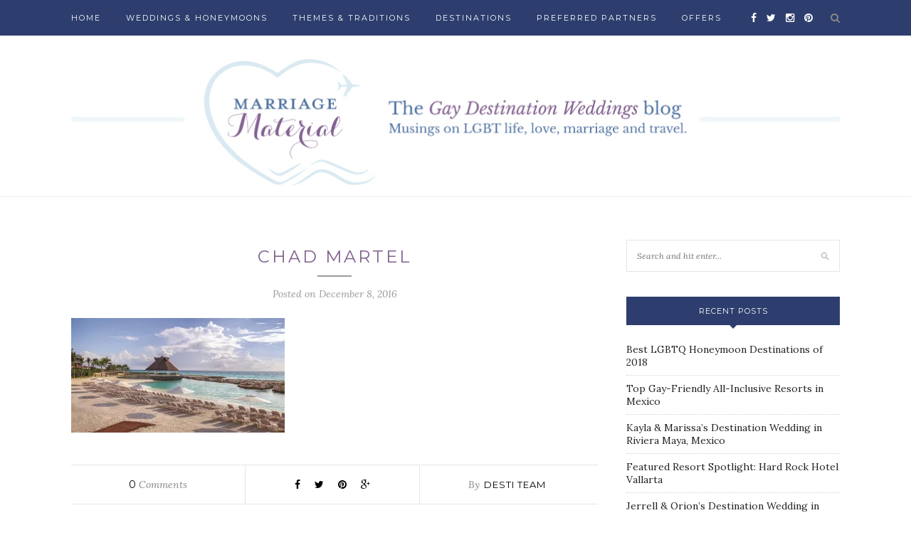

--- FILE ---
content_type: text/html; charset=UTF-8
request_url: https://blog.gaydestinationweddings.com/a-little-bit-of-heaven-with-the-new-adults-only-addition-to-hard-rock-hotel-riviera-maya/chad-martel/
body_size: 9908
content:
<!DOCTYPE html>
<html lang="en-US">
<head>

	<meta charset="UTF-8">
	<meta http-equiv="X-UA-Compatible" content="IE=edge">
	<meta name="viewport" content="width=device-width, initial-scale=1">

	<title>Chad Martel - Gay Destination Weddings Blog</title>

	<link rel="profile" href="http://gmpg.org/xfn/11" />
	
		<link rel="shortcut icon" href="https://blog.gaydestinationweddings.com/wp-content/uploads/2017/03/gdwfavicon.ico" />
		
	<link rel="alternate" type="application/rss+xml" title="Gay Destination Weddings Blog RSS Feed" href="https://blog.gaydestinationweddings.com/feed/" />
	<link rel="alternate" type="application/atom+xml" title="Gay Destination Weddings Blog Atom Feed" href="https://blog.gaydestinationweddings.com/feed/atom/" />
	<link rel="pingback" href="https://blog.gaydestinationweddings.com/xmlrpc.php" />
	
	<meta name='robots' content='index, follow, max-image-preview:large, max-snippet:-1, max-video-preview:-1' />

	<!-- This site is optimized with the Yoast SEO plugin v26.5 - https://yoast.com/wordpress/plugins/seo/ -->
	<link rel="canonical" href="https://blog.gaydestinationweddings.com/a-little-bit-of-heaven-with-the-new-adults-only-addition-to-hard-rock-hotel-riviera-maya/chad-martel/" />
	<meta property="og:locale" content="en_US" />
	<meta property="og:type" content="article" />
	<meta property="og:title" content="Chad Martel - Gay Destination Weddings Blog" />
	<meta property="og:description" content="Chad Martel" />
	<meta property="og:url" content="https://blog.gaydestinationweddings.com/a-little-bit-of-heaven-with-the-new-adults-only-addition-to-hard-rock-hotel-riviera-maya/chad-martel/" />
	<meta property="og:site_name" content="Gay Destination Weddings Blog" />
	<meta property="og:image" content="https://blog.gaydestinationweddings.com/a-little-bit-of-heaven-with-the-new-adults-only-addition-to-hard-rock-hotel-riviera-maya/chad-martel" />
	<meta property="og:image:width" content="643" />
	<meta property="og:image:height" content="345" />
	<meta property="og:image:type" content="image/jpeg" />
	<meta name="twitter:card" content="summary_large_image" />
	<script type="application/ld+json" class="yoast-schema-graph">{"@context":"https://schema.org","@graph":[{"@type":"WebPage","@id":"https://blog.gaydestinationweddings.com/a-little-bit-of-heaven-with-the-new-adults-only-addition-to-hard-rock-hotel-riviera-maya/chad-martel/","url":"https://blog.gaydestinationweddings.com/a-little-bit-of-heaven-with-the-new-adults-only-addition-to-hard-rock-hotel-riviera-maya/chad-martel/","name":"Chad Martel - Gay Destination Weddings Blog","isPartOf":{"@id":"https://blog.gaydestinationweddings.com/#website"},"primaryImageOfPage":{"@id":"https://blog.gaydestinationweddings.com/a-little-bit-of-heaven-with-the-new-adults-only-addition-to-hard-rock-hotel-riviera-maya/chad-martel/#primaryimage"},"image":{"@id":"https://blog.gaydestinationweddings.com/a-little-bit-of-heaven-with-the-new-adults-only-addition-to-hard-rock-hotel-riviera-maya/chad-martel/#primaryimage"},"thumbnailUrl":"https://i0.wp.com/blog.gaydestinationweddings.com/wp-content/uploads/2014/04/Beach-Umbrellas.jpg?fit=643%2C345&ssl=1","datePublished":"2016-12-08T21:15:11+00:00","breadcrumb":{"@id":"https://blog.gaydestinationweddings.com/a-little-bit-of-heaven-with-the-new-adults-only-addition-to-hard-rock-hotel-riviera-maya/chad-martel/#breadcrumb"},"inLanguage":"en-US","potentialAction":[{"@type":"ReadAction","target":["https://blog.gaydestinationweddings.com/a-little-bit-of-heaven-with-the-new-adults-only-addition-to-hard-rock-hotel-riviera-maya/chad-martel/"]}]},{"@type":"ImageObject","inLanguage":"en-US","@id":"https://blog.gaydestinationweddings.com/a-little-bit-of-heaven-with-the-new-adults-only-addition-to-hard-rock-hotel-riviera-maya/chad-martel/#primaryimage","url":"https://i0.wp.com/blog.gaydestinationweddings.com/wp-content/uploads/2014/04/Beach-Umbrellas.jpg?fit=643%2C345&ssl=1","contentUrl":"https://i0.wp.com/blog.gaydestinationweddings.com/wp-content/uploads/2014/04/Beach-Umbrellas.jpg?fit=643%2C345&ssl=1"},{"@type":"BreadcrumbList","@id":"https://blog.gaydestinationweddings.com/a-little-bit-of-heaven-with-the-new-adults-only-addition-to-hard-rock-hotel-riviera-maya/chad-martel/#breadcrumb","itemListElement":[{"@type":"ListItem","position":1,"name":"Home","item":"https://blog.gaydestinationweddings.com/"},{"@type":"ListItem","position":2,"name":"A Little Bit of Heaven With the New Adults-Only Addition to Hard Rock Hotel Riviera Maya","item":"https://blog.gaydestinationweddings.com/a-little-bit-of-heaven-with-the-new-adults-only-addition-to-hard-rock-hotel-riviera-maya/"},{"@type":"ListItem","position":3,"name":"Chad Martel"}]},{"@type":"WebSite","@id":"https://blog.gaydestinationweddings.com/#website","url":"https://blog.gaydestinationweddings.com/","name":"Gay Destination Weddings Blog","description":"Blog about Gay Destination Weddings","potentialAction":[{"@type":"SearchAction","target":{"@type":"EntryPoint","urlTemplate":"https://blog.gaydestinationweddings.com/?s={search_term_string}"},"query-input":{"@type":"PropertyValueSpecification","valueRequired":true,"valueName":"search_term_string"}}],"inLanguage":"en-US"}]}</script>
	<!-- / Yoast SEO plugin. -->


<link rel='dns-prefetch' href='//secure.gravatar.com' />
<link rel='dns-prefetch' href='//stats.wp.com' />
<link rel='dns-prefetch' href='//fonts.googleapis.com' />
<link rel='dns-prefetch' href='//v0.wordpress.com' />
<link rel='preconnect' href='//i0.wp.com' />
<link rel="alternate" type="application/rss+xml" title="Gay Destination Weddings Blog &raquo; Feed" href="https://blog.gaydestinationweddings.com/feed/" />
<link rel="alternate" type="application/rss+xml" title="Gay Destination Weddings Blog &raquo; Comments Feed" href="https://blog.gaydestinationweddings.com/comments/feed/" />
<link rel="alternate" type="application/rss+xml" title="Gay Destination Weddings Blog &raquo; Chad Martel Comments Feed" href="https://blog.gaydestinationweddings.com/a-little-bit-of-heaven-with-the-new-adults-only-addition-to-hard-rock-hotel-riviera-maya/chad-martel/feed/" />
<link rel="alternate" title="oEmbed (JSON)" type="application/json+oembed" href="https://blog.gaydestinationweddings.com/wp-json/oembed/1.0/embed?url=https%3A%2F%2Fblog.gaydestinationweddings.com%2Fa-little-bit-of-heaven-with-the-new-adults-only-addition-to-hard-rock-hotel-riviera-maya%2Fchad-martel%2F" />
<link rel="alternate" title="oEmbed (XML)" type="text/xml+oembed" href="https://blog.gaydestinationweddings.com/wp-json/oembed/1.0/embed?url=https%3A%2F%2Fblog.gaydestinationweddings.com%2Fa-little-bit-of-heaven-with-the-new-adults-only-addition-to-hard-rock-hotel-riviera-maya%2Fchad-martel%2F&#038;format=xml" />
<style id='wp-img-auto-sizes-contain-inline-css' type='text/css'>
img:is([sizes=auto i],[sizes^="auto," i]){contain-intrinsic-size:3000px 1500px}
/*# sourceURL=wp-img-auto-sizes-contain-inline-css */
</style>
<style id='wp-emoji-styles-inline-css' type='text/css'>

	img.wp-smiley, img.emoji {
		display: inline !important;
		border: none !important;
		box-shadow: none !important;
		height: 1em !important;
		width: 1em !important;
		margin: 0 0.07em !important;
		vertical-align: -0.1em !important;
		background: none !important;
		padding: 0 !important;
	}
/*# sourceURL=wp-emoji-styles-inline-css */
</style>
<style id='wp-block-library-inline-css' type='text/css'>
:root{--wp-block-synced-color:#7a00df;--wp-block-synced-color--rgb:122,0,223;--wp-bound-block-color:var(--wp-block-synced-color);--wp-editor-canvas-background:#ddd;--wp-admin-theme-color:#007cba;--wp-admin-theme-color--rgb:0,124,186;--wp-admin-theme-color-darker-10:#006ba1;--wp-admin-theme-color-darker-10--rgb:0,107,160.5;--wp-admin-theme-color-darker-20:#005a87;--wp-admin-theme-color-darker-20--rgb:0,90,135;--wp-admin-border-width-focus:2px}@media (min-resolution:192dpi){:root{--wp-admin-border-width-focus:1.5px}}.wp-element-button{cursor:pointer}:root .has-very-light-gray-background-color{background-color:#eee}:root .has-very-dark-gray-background-color{background-color:#313131}:root .has-very-light-gray-color{color:#eee}:root .has-very-dark-gray-color{color:#313131}:root .has-vivid-green-cyan-to-vivid-cyan-blue-gradient-background{background:linear-gradient(135deg,#00d084,#0693e3)}:root .has-purple-crush-gradient-background{background:linear-gradient(135deg,#34e2e4,#4721fb 50%,#ab1dfe)}:root .has-hazy-dawn-gradient-background{background:linear-gradient(135deg,#faaca8,#dad0ec)}:root .has-subdued-olive-gradient-background{background:linear-gradient(135deg,#fafae1,#67a671)}:root .has-atomic-cream-gradient-background{background:linear-gradient(135deg,#fdd79a,#004a59)}:root .has-nightshade-gradient-background{background:linear-gradient(135deg,#330968,#31cdcf)}:root .has-midnight-gradient-background{background:linear-gradient(135deg,#020381,#2874fc)}:root{--wp--preset--font-size--normal:16px;--wp--preset--font-size--huge:42px}.has-regular-font-size{font-size:1em}.has-larger-font-size{font-size:2.625em}.has-normal-font-size{font-size:var(--wp--preset--font-size--normal)}.has-huge-font-size{font-size:var(--wp--preset--font-size--huge)}.has-text-align-center{text-align:center}.has-text-align-left{text-align:left}.has-text-align-right{text-align:right}.has-fit-text{white-space:nowrap!important}#end-resizable-editor-section{display:none}.aligncenter{clear:both}.items-justified-left{justify-content:flex-start}.items-justified-center{justify-content:center}.items-justified-right{justify-content:flex-end}.items-justified-space-between{justify-content:space-between}.screen-reader-text{border:0;clip-path:inset(50%);height:1px;margin:-1px;overflow:hidden;padding:0;position:absolute;width:1px;word-wrap:normal!important}.screen-reader-text:focus{background-color:#ddd;clip-path:none;color:#444;display:block;font-size:1em;height:auto;left:5px;line-height:normal;padding:15px 23px 14px;text-decoration:none;top:5px;width:auto;z-index:100000}html :where(.has-border-color){border-style:solid}html :where([style*=border-top-color]){border-top-style:solid}html :where([style*=border-right-color]){border-right-style:solid}html :where([style*=border-bottom-color]){border-bottom-style:solid}html :where([style*=border-left-color]){border-left-style:solid}html :where([style*=border-width]){border-style:solid}html :where([style*=border-top-width]){border-top-style:solid}html :where([style*=border-right-width]){border-right-style:solid}html :where([style*=border-bottom-width]){border-bottom-style:solid}html :where([style*=border-left-width]){border-left-style:solid}html :where(img[class*=wp-image-]){height:auto;max-width:100%}:where(figure){margin:0 0 1em}html :where(.is-position-sticky){--wp-admin--admin-bar--position-offset:var(--wp-admin--admin-bar--height,0px)}@media screen and (max-width:600px){html :where(.is-position-sticky){--wp-admin--admin-bar--position-offset:0px}}

/*# sourceURL=wp-block-library-inline-css */
</style><style id='global-styles-inline-css' type='text/css'>
:root{--wp--preset--aspect-ratio--square: 1;--wp--preset--aspect-ratio--4-3: 4/3;--wp--preset--aspect-ratio--3-4: 3/4;--wp--preset--aspect-ratio--3-2: 3/2;--wp--preset--aspect-ratio--2-3: 2/3;--wp--preset--aspect-ratio--16-9: 16/9;--wp--preset--aspect-ratio--9-16: 9/16;--wp--preset--color--black: #000000;--wp--preset--color--cyan-bluish-gray: #abb8c3;--wp--preset--color--white: #ffffff;--wp--preset--color--pale-pink: #f78da7;--wp--preset--color--vivid-red: #cf2e2e;--wp--preset--color--luminous-vivid-orange: #ff6900;--wp--preset--color--luminous-vivid-amber: #fcb900;--wp--preset--color--light-green-cyan: #7bdcb5;--wp--preset--color--vivid-green-cyan: #00d084;--wp--preset--color--pale-cyan-blue: #8ed1fc;--wp--preset--color--vivid-cyan-blue: #0693e3;--wp--preset--color--vivid-purple: #9b51e0;--wp--preset--gradient--vivid-cyan-blue-to-vivid-purple: linear-gradient(135deg,rgb(6,147,227) 0%,rgb(155,81,224) 100%);--wp--preset--gradient--light-green-cyan-to-vivid-green-cyan: linear-gradient(135deg,rgb(122,220,180) 0%,rgb(0,208,130) 100%);--wp--preset--gradient--luminous-vivid-amber-to-luminous-vivid-orange: linear-gradient(135deg,rgb(252,185,0) 0%,rgb(255,105,0) 100%);--wp--preset--gradient--luminous-vivid-orange-to-vivid-red: linear-gradient(135deg,rgb(255,105,0) 0%,rgb(207,46,46) 100%);--wp--preset--gradient--very-light-gray-to-cyan-bluish-gray: linear-gradient(135deg,rgb(238,238,238) 0%,rgb(169,184,195) 100%);--wp--preset--gradient--cool-to-warm-spectrum: linear-gradient(135deg,rgb(74,234,220) 0%,rgb(151,120,209) 20%,rgb(207,42,186) 40%,rgb(238,44,130) 60%,rgb(251,105,98) 80%,rgb(254,248,76) 100%);--wp--preset--gradient--blush-light-purple: linear-gradient(135deg,rgb(255,206,236) 0%,rgb(152,150,240) 100%);--wp--preset--gradient--blush-bordeaux: linear-gradient(135deg,rgb(254,205,165) 0%,rgb(254,45,45) 50%,rgb(107,0,62) 100%);--wp--preset--gradient--luminous-dusk: linear-gradient(135deg,rgb(255,203,112) 0%,rgb(199,81,192) 50%,rgb(65,88,208) 100%);--wp--preset--gradient--pale-ocean: linear-gradient(135deg,rgb(255,245,203) 0%,rgb(182,227,212) 50%,rgb(51,167,181) 100%);--wp--preset--gradient--electric-grass: linear-gradient(135deg,rgb(202,248,128) 0%,rgb(113,206,126) 100%);--wp--preset--gradient--midnight: linear-gradient(135deg,rgb(2,3,129) 0%,rgb(40,116,252) 100%);--wp--preset--font-size--small: 13px;--wp--preset--font-size--medium: 20px;--wp--preset--font-size--large: 36px;--wp--preset--font-size--x-large: 42px;--wp--preset--spacing--20: 0.44rem;--wp--preset--spacing--30: 0.67rem;--wp--preset--spacing--40: 1rem;--wp--preset--spacing--50: 1.5rem;--wp--preset--spacing--60: 2.25rem;--wp--preset--spacing--70: 3.38rem;--wp--preset--spacing--80: 5.06rem;--wp--preset--shadow--natural: 6px 6px 9px rgba(0, 0, 0, 0.2);--wp--preset--shadow--deep: 12px 12px 50px rgba(0, 0, 0, 0.4);--wp--preset--shadow--sharp: 6px 6px 0px rgba(0, 0, 0, 0.2);--wp--preset--shadow--outlined: 6px 6px 0px -3px rgb(255, 255, 255), 6px 6px rgb(0, 0, 0);--wp--preset--shadow--crisp: 6px 6px 0px rgb(0, 0, 0);}:where(.is-layout-flex){gap: 0.5em;}:where(.is-layout-grid){gap: 0.5em;}body .is-layout-flex{display: flex;}.is-layout-flex{flex-wrap: wrap;align-items: center;}.is-layout-flex > :is(*, div){margin: 0;}body .is-layout-grid{display: grid;}.is-layout-grid > :is(*, div){margin: 0;}:where(.wp-block-columns.is-layout-flex){gap: 2em;}:where(.wp-block-columns.is-layout-grid){gap: 2em;}:where(.wp-block-post-template.is-layout-flex){gap: 1.25em;}:where(.wp-block-post-template.is-layout-grid){gap: 1.25em;}.has-black-color{color: var(--wp--preset--color--black) !important;}.has-cyan-bluish-gray-color{color: var(--wp--preset--color--cyan-bluish-gray) !important;}.has-white-color{color: var(--wp--preset--color--white) !important;}.has-pale-pink-color{color: var(--wp--preset--color--pale-pink) !important;}.has-vivid-red-color{color: var(--wp--preset--color--vivid-red) !important;}.has-luminous-vivid-orange-color{color: var(--wp--preset--color--luminous-vivid-orange) !important;}.has-luminous-vivid-amber-color{color: var(--wp--preset--color--luminous-vivid-amber) !important;}.has-light-green-cyan-color{color: var(--wp--preset--color--light-green-cyan) !important;}.has-vivid-green-cyan-color{color: var(--wp--preset--color--vivid-green-cyan) !important;}.has-pale-cyan-blue-color{color: var(--wp--preset--color--pale-cyan-blue) !important;}.has-vivid-cyan-blue-color{color: var(--wp--preset--color--vivid-cyan-blue) !important;}.has-vivid-purple-color{color: var(--wp--preset--color--vivid-purple) !important;}.has-black-background-color{background-color: var(--wp--preset--color--black) !important;}.has-cyan-bluish-gray-background-color{background-color: var(--wp--preset--color--cyan-bluish-gray) !important;}.has-white-background-color{background-color: var(--wp--preset--color--white) !important;}.has-pale-pink-background-color{background-color: var(--wp--preset--color--pale-pink) !important;}.has-vivid-red-background-color{background-color: var(--wp--preset--color--vivid-red) !important;}.has-luminous-vivid-orange-background-color{background-color: var(--wp--preset--color--luminous-vivid-orange) !important;}.has-luminous-vivid-amber-background-color{background-color: var(--wp--preset--color--luminous-vivid-amber) !important;}.has-light-green-cyan-background-color{background-color: var(--wp--preset--color--light-green-cyan) !important;}.has-vivid-green-cyan-background-color{background-color: var(--wp--preset--color--vivid-green-cyan) !important;}.has-pale-cyan-blue-background-color{background-color: var(--wp--preset--color--pale-cyan-blue) !important;}.has-vivid-cyan-blue-background-color{background-color: var(--wp--preset--color--vivid-cyan-blue) !important;}.has-vivid-purple-background-color{background-color: var(--wp--preset--color--vivid-purple) !important;}.has-black-border-color{border-color: var(--wp--preset--color--black) !important;}.has-cyan-bluish-gray-border-color{border-color: var(--wp--preset--color--cyan-bluish-gray) !important;}.has-white-border-color{border-color: var(--wp--preset--color--white) !important;}.has-pale-pink-border-color{border-color: var(--wp--preset--color--pale-pink) !important;}.has-vivid-red-border-color{border-color: var(--wp--preset--color--vivid-red) !important;}.has-luminous-vivid-orange-border-color{border-color: var(--wp--preset--color--luminous-vivid-orange) !important;}.has-luminous-vivid-amber-border-color{border-color: var(--wp--preset--color--luminous-vivid-amber) !important;}.has-light-green-cyan-border-color{border-color: var(--wp--preset--color--light-green-cyan) !important;}.has-vivid-green-cyan-border-color{border-color: var(--wp--preset--color--vivid-green-cyan) !important;}.has-pale-cyan-blue-border-color{border-color: var(--wp--preset--color--pale-cyan-blue) !important;}.has-vivid-cyan-blue-border-color{border-color: var(--wp--preset--color--vivid-cyan-blue) !important;}.has-vivid-purple-border-color{border-color: var(--wp--preset--color--vivid-purple) !important;}.has-vivid-cyan-blue-to-vivid-purple-gradient-background{background: var(--wp--preset--gradient--vivid-cyan-blue-to-vivid-purple) !important;}.has-light-green-cyan-to-vivid-green-cyan-gradient-background{background: var(--wp--preset--gradient--light-green-cyan-to-vivid-green-cyan) !important;}.has-luminous-vivid-amber-to-luminous-vivid-orange-gradient-background{background: var(--wp--preset--gradient--luminous-vivid-amber-to-luminous-vivid-orange) !important;}.has-luminous-vivid-orange-to-vivid-red-gradient-background{background: var(--wp--preset--gradient--luminous-vivid-orange-to-vivid-red) !important;}.has-very-light-gray-to-cyan-bluish-gray-gradient-background{background: var(--wp--preset--gradient--very-light-gray-to-cyan-bluish-gray) !important;}.has-cool-to-warm-spectrum-gradient-background{background: var(--wp--preset--gradient--cool-to-warm-spectrum) !important;}.has-blush-light-purple-gradient-background{background: var(--wp--preset--gradient--blush-light-purple) !important;}.has-blush-bordeaux-gradient-background{background: var(--wp--preset--gradient--blush-bordeaux) !important;}.has-luminous-dusk-gradient-background{background: var(--wp--preset--gradient--luminous-dusk) !important;}.has-pale-ocean-gradient-background{background: var(--wp--preset--gradient--pale-ocean) !important;}.has-electric-grass-gradient-background{background: var(--wp--preset--gradient--electric-grass) !important;}.has-midnight-gradient-background{background: var(--wp--preset--gradient--midnight) !important;}.has-small-font-size{font-size: var(--wp--preset--font-size--small) !important;}.has-medium-font-size{font-size: var(--wp--preset--font-size--medium) !important;}.has-large-font-size{font-size: var(--wp--preset--font-size--large) !important;}.has-x-large-font-size{font-size: var(--wp--preset--font-size--x-large) !important;}
/*# sourceURL=global-styles-inline-css */
</style>

<style id='classic-theme-styles-inline-css' type='text/css'>
/*! This file is auto-generated */
.wp-block-button__link{color:#fff;background-color:#32373c;border-radius:9999px;box-shadow:none;text-decoration:none;padding:calc(.667em + 2px) calc(1.333em + 2px);font-size:1.125em}.wp-block-file__button{background:#32373c;color:#fff;text-decoration:none}
/*# sourceURL=/wp-includes/css/classic-themes.min.css */
</style>
<link rel='stylesheet' id='sp_style-css' href='https://blog.gaydestinationweddings.com/wp-content/themes/redwood/style.css?ver=6.9' type='text/css' media='all' />
<link rel='stylesheet' id='fontawesome-css-css' href='https://blog.gaydestinationweddings.com/wp-content/themes/redwood/css/font-awesome.min.css?ver=6.9' type='text/css' media='all' />
<link rel='stylesheet' id='bxslider-css-css' href='https://blog.gaydestinationweddings.com/wp-content/themes/redwood/css/jquery.bxslider.css?ver=6.9' type='text/css' media='all' />
<link rel='stylesheet' id='responsive-css' href='https://blog.gaydestinationweddings.com/wp-content/themes/redwood/css/responsive.css?ver=6.9' type='text/css' media='all' />
<link rel='stylesheet' id='default_body_font-css' href='//fonts.googleapis.com/css?family=Lora%3A400%2C700%2C400italic%2C700italic&#038;subset=latin%2Clatin-ext&#038;ver=6.9' type='text/css' media='all' />
<link rel='stylesheet' id='default_heading_font-css' href='//fonts.googleapis.com/css?family=Montserrat%3A400%2C700&#038;ver=6.9' type='text/css' media='all' />
<script type="text/javascript" src="https://blog.gaydestinationweddings.com/wp-includes/js/jquery/jquery.min.js?ver=3.7.1" id="jquery-core-js"></script>
<script type="text/javascript" src="https://blog.gaydestinationweddings.com/wp-includes/js/jquery/jquery-migrate.min.js?ver=3.4.1" id="jquery-migrate-js"></script>
<link rel="https://api.w.org/" href="https://blog.gaydestinationweddings.com/wp-json/" /><link rel="alternate" title="JSON" type="application/json" href="https://blog.gaydestinationweddings.com/wp-json/wp/v2/media/1081" /><link rel="EditURI" type="application/rsd+xml" title="RSD" href="https://blog.gaydestinationweddings.com/xmlrpc.php?rsd" />
<meta name="generator" content="WordPress 6.9" />
<link rel='shortlink' href='https://wp.me/a8kTJ3-hr' />
	<style>img#wpstats{display:none}</style>
		    <style type="text/css">
	
		#logo { padding-top:20px; padding-bottom:0px; }
				
		#top-bar, .slicknav_menu { background:#2d3e6e; }				#nav-wrapper .menu li a:hover {  color:#82618f; }
		
		#nav-wrapper .menu .sub-menu, #nav-wrapper .menu .children { background: #2d3e6e; }
		#nav-wrapper ul.menu ul a, #nav-wrapper .menu ul ul a { border-top: 1px solid #2d3e6e; color:; }
		#nav-wrapper ul.menu ul a:hover, #nav-wrapper .menu ul ul a:hover { color: ; background:#82618f; }
		
		.slicknav_nav { background:#2d3e6e; }
		.slicknav_nav a { color:; }
		.slicknav_menu .slicknav_icon-bar { background-color:; }
		
		#top-social a { color:; }
		#top-social a:hover { color:#82618f; }
		#top-search i { color:; }
		
		.widget-title { background: #2d3e6e; color: ;}
		.widget-title:after { border-top-color:#2d3e6e; }
				.social-widget a { color:#ffffff; }
		.social-widget a:hover { color:#82618f; }
		
		#footer { background:#2d3e6e; }
		#footer-social a { color:; }
		#footer-social a:hover { color:#82618f; }
		#footer-social { border-color:#5172a1; }
		.copyright { color:#ffffff; }
		.copyright a { color:; }
		
		.post-header h2 a, .post-header h1 { color:#82618f; }
		.title-divider { color:#999c9f; }
		.post-entry p { color:#2d3e6e; }
		.post-entry h1, .post-entry h2, .post-entry h3, .post-entry h4, .post-entry h5, .post-entry h6 { color:#82618f; }
		.more-link { color:#5172a1; }
		a.more-link:hover { color:#82618f; }
		.more-line { color:#999c9f; }
		.more-link:hover > .more-line { color:#82618f; }
		.post-share-box.share-buttons a { color:; }
		.post-share-box.share-buttons a:hover { color:#82618f; }
		
		.mc4wp-form { background:; }
		.mc4wp-form label { color:#2d3e6e; }
		.mc4wp-form button, .mc4wp-form input[type=button], .mc4wp-form input[type=submit] { background:#82618f; color:; }
		.mc4wp-form button:hover, .mc4wp-form input[type=button]:hover, .mc4wp-form input[type=submit]:hover { background:#2d3e6e; color:; }
		
		a, .post-header .cat a { color:#999c9f; }
		.post-header .cat a { border-color:#999c9f; }
		
				
    </style>
    	
<link rel='stylesheet' id='gglcptch-css' href='https://blog.gaydestinationweddings.com/wp-content/plugins/google-captcha/css/gglcptch.css?ver=1.85' type='text/css' media='all' />
</head>

<body class="attachment wp-singular attachment-template-default single single-attachment postid-1081 attachmentid-1081 attachment-jpeg wp-theme-redwood">

	<div id="top-bar">
		
		<div class="container">
			
			<div id="nav-wrapper">
				<ul id="menu-gdw" class="menu"><li id="menu-item-219" class="menu-item menu-item-type-custom menu-item-object-custom menu-item-219"><a href="http://www.gaydestinationweddings.com">HOME</a></li>
<li id="menu-item-220" class="menu-item menu-item-type-custom menu-item-object-custom menu-item-220"><a href="http://www.gaydestinationweddings.com/WeddingsHoneymoons.aspx">Weddings &#038; Honeymoons</a></li>
<li id="menu-item-221" class="menu-item menu-item-type-custom menu-item-object-custom menu-item-221"><a href="http://www.gaydestinationweddings.com/Inspiration.aspx">Themes &#038; Traditions</a></li>
<li id="menu-item-222" class="menu-item menu-item-type-custom menu-item-object-custom menu-item-222"><a href="http://www.gaydestinationweddings.com/Destinations.aspx">Destinations</a></li>
<li id="menu-item-223" class="menu-item menu-item-type-custom menu-item-object-custom menu-item-223"><a href="http://www.gaydestinationweddings.com/PreferredPartners.aspx">Preferred Partners</a></li>
<li id="menu-item-224" class="menu-item menu-item-type-custom menu-item-object-custom menu-item-224"><a href="http://www.gaydestinationweddings.com/Offers.aspx">Offers</a></li>
</ul>			</div>
			
			<div class="menu-mobile"></div>
			
						<div id="top-search">
				<a href="#" class="search"><i class="fa fa-search"></i></a>
				<div class="show-search">
					<form role="search" method="get" id="searchform" action="https://blog.gaydestinationweddings.com/">
		<input type="text" placeholder="Search and hit enter..." name="s" id="s" />
</form>				</div>
			</div>
						
						<div id="top-social" >
			
				<a href="http://facebook.com/Gaydestweds" target="_blank"><i class="fa fa-facebook"></i></a>				<a href="http://twitter.com/Gaydestweds1" target="_blank"><i class="fa fa-twitter"></i></a>				<a href="http://instagram.com/gaydestweds" target="_blank"><i class="fa fa-instagram"></i></a>				<a href="http://pinterest.com/gaydestweds1" target="_blank"><i class="fa fa-pinterest"></i></a>																																								
			</div>
						
		</div>
		
	</div>
	
	<header id="header" >
		
		<div class="container">
			
			<div id="logo">
				
									
											<h2><a href="https://blog.gaydestinationweddings.com"><img src="https://blog.gaydestinationweddings.com/wp-content/uploads/2016/11/blog-logo.jpg" alt="Gay Destination Weddings Blog" /></a></h2>
										
								
			</div>
			
		</div>
		
	</header>	
	<div class="container">
		
		<div id="content">
			
						
			<div id="main" >
			
								
					<article id="post-1081" class="post-1081 attachment type-attachment status-inherit hentry">
					
	<div class="post-header">
		
				<span class="cat"></span>
				
					<h1>Chad Martel</h1>
				
		<span class="title-divider"></span>
		
				<span class="post-date">Posted on December 8, 2016</span>
				
	</div>
	
			
				
		
	<div class="post-entry">
		
				
			<p class="attachment"><a href="https://i0.wp.com/blog.gaydestinationweddings.com/wp-content/uploads/2014/04/Beach-Umbrellas.jpg?ssl=1"><img decoding="async" width="300" height="161" src="https://i0.wp.com/blog.gaydestinationweddings.com/wp-content/uploads/2014/04/Beach-Umbrellas.jpg?fit=300%2C161&amp;ssl=1" class="attachment-medium size-medium" alt="" srcset="https://i0.wp.com/blog.gaydestinationweddings.com/wp-content/uploads/2014/04/Beach-Umbrellas.jpg?w=643&amp;ssl=1 643w, https://i0.wp.com/blog.gaydestinationweddings.com/wp-content/uploads/2014/04/Beach-Umbrellas.jpg?resize=300%2C161&amp;ssl=1 300w" sizes="(max-width: 300px) 100vw, 300px" data-attachment-id="1081" data-permalink="https://blog.gaydestinationweddings.com/a-little-bit-of-heaven-with-the-new-adults-only-addition-to-hard-rock-hotel-riviera-maya/chad-martel/" data-orig-file="https://i0.wp.com/blog.gaydestinationweddings.com/wp-content/uploads/2014/04/Beach-Umbrellas.jpg?fit=643%2C345&amp;ssl=1" data-orig-size="643,345" data-comments-opened="1" data-image-meta="{&quot;aperture&quot;:&quot;8&quot;,&quot;credit&quot;:&quot;&quot;,&quot;camera&quot;:&quot;Canon EOS 5D Mark II&quot;,&quot;caption&quot;:&quot;Chad Martel&quot;,&quot;created_timestamp&quot;:&quot;1384942172&quot;,&quot;copyright&quot;:&quot;&quot;,&quot;focal_length&quot;:&quot;32&quot;,&quot;iso&quot;:&quot;100&quot;,&quot;shutter_speed&quot;:&quot;0.002&quot;,&quot;title&quot;:&quot;Chad Martel&quot;,&quot;orientation&quot;:&quot;1&quot;}" data-image-title="Chad Martel" data-image-description="" data-image-caption="&lt;p&gt;Chad Martel&lt;/p&gt;
" data-medium-file="https://i0.wp.com/blog.gaydestinationweddings.com/wp-content/uploads/2014/04/Beach-Umbrellas.jpg?fit=300%2C161&amp;ssl=1" data-large-file="https://i0.wp.com/blog.gaydestinationweddings.com/wp-content/uploads/2014/04/Beach-Umbrellas.jpg?fit=643%2C345&amp;ssl=1" /></a></p>
			
				
				
							
						
	</div>
	
		
	<div class="post-share">
	
				<div class="post-share-box share-comments">
			<a href="https://blog.gaydestinationweddings.com/a-little-bit-of-heaven-with-the-new-adults-only-addition-to-hard-rock-hotel-riviera-maya/chad-martel/#respond"><span>0</span> Comments</a>		</div>
				
				<div class="post-share-box share-buttons">
			<a target="_blank" href="https://www.facebook.com/sharer/sharer.php?u=https://blog.gaydestinationweddings.com/a-little-bit-of-heaven-with-the-new-adults-only-addition-to-hard-rock-hotel-riviera-maya/chad-martel/"><i class="fa fa-facebook"></i></a>
			<a target="_blank" href="https://twitter.com/intent/tweet?text=Check%20out%20this%20article:%20Chad+Martel&url=https://blog.gaydestinationweddings.com/a-little-bit-of-heaven-with-the-new-adults-only-addition-to-hard-rock-hotel-riviera-maya/chad-martel/"><i class="fa fa-twitter"></i></a>
						<a data-pin-do="none" target="_blank" href="https://pinterest.com/pin/create/button/?url=https://blog.gaydestinationweddings.com/a-little-bit-of-heaven-with-the-new-adults-only-addition-to-hard-rock-hotel-riviera-maya/chad-martel/&media=https://blog.gaydestinationweddings.com/wp-content/uploads/2014/04/Beach-Umbrellas.jpg&description=Chad Martel"><i class="fa fa-pinterest"></i></a>
			<a target="_blank" href="https://plus.google.com/share?url=https://blog.gaydestinationweddings.com/a-little-bit-of-heaven-with-the-new-adults-only-addition-to-hard-rock-hotel-riviera-maya/chad-martel/"><i class="fa fa-google-plus"></i></a>
		</div>
				
				<div class="post-share-box share-author">
			<span>By</span> <a href="https://blog.gaydestinationweddings.com/author/blog_4gzy8t/" title="Posts by Desti Team" rel="author">Desti Team</a>		</div>
				
	</div>
		
				<div class="post-author">
		
	<div class="author-img">
		<img alt='' src='https://secure.gravatar.com/avatar/078bbaa94365594ef848d37653b14c5e871486835a340fa8db5b59ef0745af49?s=100&#038;d=mm&#038;r=g' srcset='https://secure.gravatar.com/avatar/078bbaa94365594ef848d37653b14c5e871486835a340fa8db5b59ef0745af49?s=200&#038;d=mm&#038;r=g 2x' class='avatar avatar-100 photo' height='100' width='100' decoding='async'/>	</div>
	
	<div class="author-content">
		<h5><a href="https://blog.gaydestinationweddings.com/author/blog_4gzy8t/" title="Posts by Desti Team" rel="author">Desti Team</a></h5>
		<p></p>
													</div>
	
</div>			
							
		
	<div class="post-comments" id="comments">
	
	<div class="post-box"><h4 class="post-box-title"><span>No Comments</span></h4></div><div class='comments'></div><div id='comments_pagination'></div>	<div id="respond" class="comment-respond">
		<h3 id="reply-title" class="comment-reply-title">Leave a Reply <small><a rel="nofollow" id="cancel-comment-reply-link" href="/a-little-bit-of-heaven-with-the-new-adults-only-addition-to-hard-rock-hotel-riviera-maya/chad-martel/#respond" style="display:none;">Cancel Reply</a></small></h3><form action="https://blog.gaydestinationweddings.com/wp-comments-post.php" method="post" id="commentform" class="comment-form"><p class="comment-form-comment"><textarea id="comment" name="comment" cols="45" rows="8" aria-required="true"></textarea></p><p class="comment-form-author"><label for="author">Name <span class="required">*</span></label> <input id="author" name="author" type="text" value="" size="30" maxlength="245" autocomplete="name" required="required" /></p>
<p class="comment-form-email"><label for="email">Email <span class="required">*</span></label> <input id="email" name="email" type="text" value="" size="30" maxlength="100" autocomplete="email" required="required" /></p>
<p class="comment-form-url"><label for="url">Website</label> <input id="url" name="url" type="text" value="" size="30" maxlength="200" autocomplete="url" /></p>
<div class="gglcptch gglcptch_v2"><div id="gglcptch_recaptcha_1389588005" class="gglcptch_recaptcha"></div>
				<noscript>
					<div style="width: 302px;">
						<div style="width: 302px; height: 422px; position: relative;">
							<div style="width: 302px; height: 422px; position: absolute;">
								<iframe src="https://www.google.com/recaptcha/api/fallback?k=6LfoWxgUAAAAAI_RlI1w-QJ-kJ-Fgag-hnOAoPBQ" frameborder="0" scrolling="no" style="width: 302px; height:422px; border-style: none;"></iframe>
							</div>
						</div>
						<div style="border-style: none; bottom: 12px; left: 25px; margin: 0px; padding: 0px; right: 25px; background: #f9f9f9; border: 1px solid #c1c1c1; border-radius: 3px; height: 60px; width: 300px;">
							<input type="hidden" id="g-recaptcha-response" name="g-recaptcha-response" class="g-recaptcha-response" style="width: 250px !important; height: 40px !important; border: 1px solid #c1c1c1 !important; margin: 10px 25px !important; padding: 0px !important; resize: none !important;">
						</div>
					</div>
				</noscript></div><p class="form-submit"><input name="submit" type="submit" id="submit" class="submit" value="Post Comment" /> <input type='hidden' name='comment_post_ID' value='1081' id='comment_post_ID' />
<input type='hidden' name='comment_parent' id='comment_parent' value='0' />
</p></form>	</div><!-- #respond -->
	

</div> <!-- end comments div -->
	
</article>						
								
								
			</div>

<aside id="sidebar">
	
	<div id="search-2" class="widget widget_search"><form role="search" method="get" id="searchform" action="https://blog.gaydestinationweddings.com/">
		<input type="text" placeholder="Search and hit enter..." name="s" id="s" />
</form></div>
		<div id="recent-posts-2" class="widget widget_recent_entries">
		<h4 class="widget-title">Recent Posts</h4>
		<ul>
											<li>
					<a href="https://blog.gaydestinationweddings.com/best-lgbtq-honeymoon-destinations-2018/">Best LGBTQ Honeymoon Destinations of 2018</a>
									</li>
											<li>
					<a href="https://blog.gaydestinationweddings.com/gay-friendly-wedding-resorts-in-mexico/">Top Gay-Friendly All-Inclusive Resorts in Mexico</a>
									</li>
											<li>
					<a href="https://blog.gaydestinationweddings.com/kayla-marissas-destination-wedding-riviera-maya-mexico/">Kayla &#038; Marissa&#8217;s Destination Wedding in Riviera Maya, Mexico</a>
									</li>
											<li>
					<a href="https://blog.gaydestinationweddings.com/featured-resort-spotlight-hard-rock-hotel-vallarta/">Featured Resort Spotlight: Hard Rock Hotel Vallarta</a>
									</li>
											<li>
					<a href="https://blog.gaydestinationweddings.com/jerrell-orions-destination-wedding-cancun-mexico/">Jerrell &#038; Orion&#8217;s Destination Wedding in Cancun, Mexico</a>
									</li>
					</ul>

		</div><div id="archives-2" class="widget widget_archive"><h4 class="widget-title">Archives</h4>
			<ul>
					<li><a href='https://blog.gaydestinationweddings.com/2018/01/'>January 2018</a></li>
	<li><a href='https://blog.gaydestinationweddings.com/2017/12/'>December 2017</a></li>
	<li><a href='https://blog.gaydestinationweddings.com/2017/11/'>November 2017</a></li>
	<li><a href='https://blog.gaydestinationweddings.com/2017/10/'>October 2017</a></li>
	<li><a href='https://blog.gaydestinationweddings.com/2017/09/'>September 2017</a></li>
	<li><a href='https://blog.gaydestinationweddings.com/2017/06/'>June 2017</a></li>
	<li><a href='https://blog.gaydestinationweddings.com/2017/05/'>May 2017</a></li>
	<li><a href='https://blog.gaydestinationweddings.com/2017/04/'>April 2017</a></li>
	<li><a href='https://blog.gaydestinationweddings.com/2017/03/'>March 2017</a></li>
	<li><a href='https://blog.gaydestinationweddings.com/2017/02/'>February 2017</a></li>
	<li><a href='https://blog.gaydestinationweddings.com/2017/01/'>January 2017</a></li>
	<li><a href='https://blog.gaydestinationweddings.com/2016/12/'>December 2016</a></li>
	<li><a href='https://blog.gaydestinationweddings.com/2016/11/'>November 2016</a></li>
	<li><a href='https://blog.gaydestinationweddings.com/2016/07/'>July 2016</a></li>
	<li><a href='https://blog.gaydestinationweddings.com/2016/06/'>June 2016</a></li>
	<li><a href='https://blog.gaydestinationweddings.com/2016/05/'>May 2016</a></li>
	<li><a href='https://blog.gaydestinationweddings.com/2016/04/'>April 2016</a></li>
	<li><a href='https://blog.gaydestinationweddings.com/2016/03/'>March 2016</a></li>
	<li><a href='https://blog.gaydestinationweddings.com/2016/02/'>February 2016</a></li>
	<li><a href='https://blog.gaydestinationweddings.com/2016/01/'>January 2016</a></li>
	<li><a href='https://blog.gaydestinationweddings.com/2015/12/'>December 2015</a></li>
	<li><a href='https://blog.gaydestinationweddings.com/2015/11/'>November 2015</a></li>
	<li><a href='https://blog.gaydestinationweddings.com/2015/10/'>October 2015</a></li>
	<li><a href='https://blog.gaydestinationweddings.com/2015/09/'>September 2015</a></li>
	<li><a href='https://blog.gaydestinationweddings.com/2015/08/'>August 2015</a></li>
	<li><a href='https://blog.gaydestinationweddings.com/2015/07/'>July 2015</a></li>
	<li><a href='https://blog.gaydestinationweddings.com/2015/06/'>June 2015</a></li>
	<li><a href='https://blog.gaydestinationweddings.com/2015/05/'>May 2015</a></li>
	<li><a href='https://blog.gaydestinationweddings.com/2015/04/'>April 2015</a></li>
	<li><a href='https://blog.gaydestinationweddings.com/2015/02/'>February 2015</a></li>
	<li><a href='https://blog.gaydestinationweddings.com/2015/01/'>January 2015</a></li>
	<li><a href='https://blog.gaydestinationweddings.com/2014/11/'>November 2014</a></li>
	<li><a href='https://blog.gaydestinationweddings.com/2014/10/'>October 2014</a></li>
	<li><a href='https://blog.gaydestinationweddings.com/2014/09/'>September 2014</a></li>
	<li><a href='https://blog.gaydestinationweddings.com/2014/08/'>August 2014</a></li>
	<li><a href='https://blog.gaydestinationweddings.com/2014/07/'>July 2014</a></li>
	<li><a href='https://blog.gaydestinationweddings.com/2014/06/'>June 2014</a></li>
	<li><a href='https://blog.gaydestinationweddings.com/2014/05/'>May 2014</a></li>
	<li><a href='https://blog.gaydestinationweddings.com/2014/04/'>April 2014</a></li>
	<li><a href='https://blog.gaydestinationweddings.com/2014/03/'>March 2014</a></li>
	<li><a href='https://blog.gaydestinationweddings.com/2014/02/'>February 2014</a></li>
	<li><a href='https://blog.gaydestinationweddings.com/2014/01/'>January 2014</a></li>
			</ul>

			</div><div id="categories-2" class="widget widget_categories"><h4 class="widget-title">Categories</h4>
			<ul>
					<li class="cat-item cat-item-91"><a href="https://blog.gaydestinationweddings.com/category/destination/">Destination</a>
</li>
	<li class="cat-item cat-item-169"><a href="https://blog.gaydestinationweddings.com/category/details/">Details</a>
</li>
	<li class="cat-item cat-item-156"><a href="https://blog.gaydestinationweddings.com/category/real-wedding/">Real Weddings</a>
</li>
	<li class="cat-item cat-item-117"><a href="https://blog.gaydestinationweddings.com/category/resort/">Resorts</a>
</li>
	<li class="cat-item cat-item-146"><a href="https://blog.gaydestinationweddings.com/category/tips-fun/">Tips &amp; Fun</a>
</li>
	<li class="cat-item cat-item-1"><a href="https://blog.gaydestinationweddings.com/category/uncategorized/">Uncategorized</a>
</li>
	<li class="cat-item cat-item-130"><a href="https://blog.gaydestinationweddings.com/category/wedding-set-up/">Wedding Set-Ups</a>
</li>
			</ul>

			</div>	
</aside>	
		<!-- END CONTENT -->
		</div>
	
	<!-- END CONTAINER -->
	</div>
	
	<div id="instagram-footer">

				
	</div>
	
	<footer id="footer">
		
		<div class="container">
			
						<div id="footer-social">
				
				<a href="http://facebook.com/Gaydestweds" target="_blank"><i class="fa fa-facebook"></i> <span>Facebook</span></a>				<a href="http://twitter.com/Gaydestweds1" target="_blank"><i class="fa fa-twitter"></i> <span>Twitter</span></a>				<a href="http://instagram.com/gaydestweds" target="_blank"><i class="fa fa-instagram"></i> <span>Instagram</span></a>				<a href="http://pinterest.com/gaydestweds1" target="_blank"><i class="fa fa-pinterest"></i> <span>Pinterest</span></a>																																								
			</div>
						
			<div id="footer-copyright">

				<p class="copyright">Copyright © 2023 <a href="http://www.gaydestinationweddings.com" target="_blank">GayDestinationWeddings.com</a></p>
				
			</div>
			
		</div>
		
	</footer>
	
	<script type="speculationrules">
{"prefetch":[{"source":"document","where":{"and":[{"href_matches":"/*"},{"not":{"href_matches":["/wp-*.php","/wp-admin/*","/wp-content/uploads/*","/wp-content/*","/wp-content/plugins/*","/wp-content/themes/redwood/*","/*\\?(.+)"]}},{"not":{"selector_matches":"a[rel~=\"nofollow\"]"}},{"not":{"selector_matches":".no-prefetch, .no-prefetch a"}}]},"eagerness":"conservative"}]}
</script>
	<div style="display:none">
			<div class="grofile-hash-map-9be0171777f69a3e527476ffd3dc1fce">
		</div>
		</div>
		<script type="text/javascript" src="https://blog.gaydestinationweddings.com/wp-content/themes/redwood/js/jquery.slicknav.min.js?ver=6.9" id="slicknav-js"></script>
<script type="text/javascript" src="https://blog.gaydestinationweddings.com/wp-content/themes/redwood/js/jquery.bxslider.min.js?ver=6.9" id="bxslider-js"></script>
<script type="text/javascript" src="https://blog.gaydestinationweddings.com/wp-content/themes/redwood/js/fitvids.js?ver=6.9" id="fitvids-js"></script>
<script type="text/javascript" src="https://blog.gaydestinationweddings.com/wp-content/themes/redwood/js/solopine.js?ver=6.9" id="sp_scripts-js"></script>
<script type="text/javascript" src="https://blog.gaydestinationweddings.com/wp-includes/js/comment-reply.min.js?ver=6.9" id="comment-reply-js" async="async" data-wp-strategy="async" fetchpriority="low"></script>
<script type="text/javascript" src="https://secure.gravatar.com/js/gprofiles.js?ver=202605" id="grofiles-cards-js"></script>
<script type="text/javascript" id="wpgroho-js-extra">
/* <![CDATA[ */
var WPGroHo = {"my_hash":""};
//# sourceURL=wpgroho-js-extra
/* ]]> */
</script>
<script type="text/javascript" src="https://blog.gaydestinationweddings.com/wp-content/plugins/jetpack/modules/wpgroho.js?ver=15.3.1" id="wpgroho-js"></script>
<script type="text/javascript" id="jetpack-stats-js-before">
/* <![CDATA[ */
_stq = window._stq || [];
_stq.push([ "view", JSON.parse("{\"v\":\"ext\",\"blog\":\"123191461\",\"post\":\"1081\",\"tz\":\"-5\",\"srv\":\"blog.gaydestinationweddings.com\",\"j\":\"1:15.3.1\"}") ]);
_stq.push([ "clickTrackerInit", "123191461", "1081" ]);
//# sourceURL=jetpack-stats-js-before
/* ]]> */
</script>
<script type="text/javascript" src="https://stats.wp.com/e-202605.js" id="jetpack-stats-js" defer="defer" data-wp-strategy="defer"></script>
<script type="text/javascript" data-cfasync="false" async="async" defer="defer" src="https://www.google.com/recaptcha/api.js?render=explicit&amp;ver=1.85" id="gglcptch_api-js"></script>
<script type="text/javascript" id="gglcptch_script-js-extra">
/* <![CDATA[ */
var gglcptch = {"options":{"version":"v2","sitekey":"6LfoWxgUAAAAAI_RlI1w-QJ-kJ-Fgag-hnOAoPBQ","error":"\u003Cstrong\u003EWarning\u003C/strong\u003E:&nbsp;More than one reCAPTCHA has been found in the current form. Please remove all unnecessary reCAPTCHA fields to make it work properly.","disable":0,"theme":"light"},"vars":{"visibility":false}};
//# sourceURL=gglcptch_script-js-extra
/* ]]> */
</script>
<script type="text/javascript" src="https://blog.gaydestinationweddings.com/wp-content/plugins/google-captcha/js/script.js?ver=1.85" id="gglcptch_script-js"></script>
<script id="wp-emoji-settings" type="application/json">
{"baseUrl":"https://s.w.org/images/core/emoji/17.0.2/72x72/","ext":".png","svgUrl":"https://s.w.org/images/core/emoji/17.0.2/svg/","svgExt":".svg","source":{"concatemoji":"https://blog.gaydestinationweddings.com/wp-includes/js/wp-emoji-release.min.js?ver=6.9"}}
</script>
<script type="module">
/* <![CDATA[ */
/*! This file is auto-generated */
const a=JSON.parse(document.getElementById("wp-emoji-settings").textContent),o=(window._wpemojiSettings=a,"wpEmojiSettingsSupports"),s=["flag","emoji"];function i(e){try{var t={supportTests:e,timestamp:(new Date).valueOf()};sessionStorage.setItem(o,JSON.stringify(t))}catch(e){}}function c(e,t,n){e.clearRect(0,0,e.canvas.width,e.canvas.height),e.fillText(t,0,0);t=new Uint32Array(e.getImageData(0,0,e.canvas.width,e.canvas.height).data);e.clearRect(0,0,e.canvas.width,e.canvas.height),e.fillText(n,0,0);const a=new Uint32Array(e.getImageData(0,0,e.canvas.width,e.canvas.height).data);return t.every((e,t)=>e===a[t])}function p(e,t){e.clearRect(0,0,e.canvas.width,e.canvas.height),e.fillText(t,0,0);var n=e.getImageData(16,16,1,1);for(let e=0;e<n.data.length;e++)if(0!==n.data[e])return!1;return!0}function u(e,t,n,a){switch(t){case"flag":return n(e,"\ud83c\udff3\ufe0f\u200d\u26a7\ufe0f","\ud83c\udff3\ufe0f\u200b\u26a7\ufe0f")?!1:!n(e,"\ud83c\udde8\ud83c\uddf6","\ud83c\udde8\u200b\ud83c\uddf6")&&!n(e,"\ud83c\udff4\udb40\udc67\udb40\udc62\udb40\udc65\udb40\udc6e\udb40\udc67\udb40\udc7f","\ud83c\udff4\u200b\udb40\udc67\u200b\udb40\udc62\u200b\udb40\udc65\u200b\udb40\udc6e\u200b\udb40\udc67\u200b\udb40\udc7f");case"emoji":return!a(e,"\ud83e\u1fac8")}return!1}function f(e,t,n,a){let r;const o=(r="undefined"!=typeof WorkerGlobalScope&&self instanceof WorkerGlobalScope?new OffscreenCanvas(300,150):document.createElement("canvas")).getContext("2d",{willReadFrequently:!0}),s=(o.textBaseline="top",o.font="600 32px Arial",{});return e.forEach(e=>{s[e]=t(o,e,n,a)}),s}function r(e){var t=document.createElement("script");t.src=e,t.defer=!0,document.head.appendChild(t)}a.supports={everything:!0,everythingExceptFlag:!0},new Promise(t=>{let n=function(){try{var e=JSON.parse(sessionStorage.getItem(o));if("object"==typeof e&&"number"==typeof e.timestamp&&(new Date).valueOf()<e.timestamp+604800&&"object"==typeof e.supportTests)return e.supportTests}catch(e){}return null}();if(!n){if("undefined"!=typeof Worker&&"undefined"!=typeof OffscreenCanvas&&"undefined"!=typeof URL&&URL.createObjectURL&&"undefined"!=typeof Blob)try{var e="postMessage("+f.toString()+"("+[JSON.stringify(s),u.toString(),c.toString(),p.toString()].join(",")+"));",a=new Blob([e],{type:"text/javascript"});const r=new Worker(URL.createObjectURL(a),{name:"wpTestEmojiSupports"});return void(r.onmessage=e=>{i(n=e.data),r.terminate(),t(n)})}catch(e){}i(n=f(s,u,c,p))}t(n)}).then(e=>{for(const n in e)a.supports[n]=e[n],a.supports.everything=a.supports.everything&&a.supports[n],"flag"!==n&&(a.supports.everythingExceptFlag=a.supports.everythingExceptFlag&&a.supports[n]);var t;a.supports.everythingExceptFlag=a.supports.everythingExceptFlag&&!a.supports.flag,a.supports.everything||((t=a.source||{}).concatemoji?r(t.concatemoji):t.wpemoji&&t.twemoji&&(r(t.twemoji),r(t.wpemoji)))});
//# sourceURL=https://blog.gaydestinationweddings.com/wp-includes/js/wp-emoji-loader.min.js
/* ]]> */
</script>
	
</body>

</html>

--- FILE ---
content_type: text/html; charset=utf-8
request_url: https://www.google.com/recaptcha/api2/anchor?ar=1&k=6LfoWxgUAAAAAI_RlI1w-QJ-kJ-Fgag-hnOAoPBQ&co=aHR0cHM6Ly9ibG9nLmdheWRlc3RpbmF0aW9ud2VkZGluZ3MuY29tOjQ0Mw..&hl=en&v=N67nZn4AqZkNcbeMu4prBgzg&theme=light&size=normal&anchor-ms=20000&execute-ms=30000&cb=is5kudbxassq
body_size: 49489
content:
<!DOCTYPE HTML><html dir="ltr" lang="en"><head><meta http-equiv="Content-Type" content="text/html; charset=UTF-8">
<meta http-equiv="X-UA-Compatible" content="IE=edge">
<title>reCAPTCHA</title>
<style type="text/css">
/* cyrillic-ext */
@font-face {
  font-family: 'Roboto';
  font-style: normal;
  font-weight: 400;
  font-stretch: 100%;
  src: url(//fonts.gstatic.com/s/roboto/v48/KFO7CnqEu92Fr1ME7kSn66aGLdTylUAMa3GUBHMdazTgWw.woff2) format('woff2');
  unicode-range: U+0460-052F, U+1C80-1C8A, U+20B4, U+2DE0-2DFF, U+A640-A69F, U+FE2E-FE2F;
}
/* cyrillic */
@font-face {
  font-family: 'Roboto';
  font-style: normal;
  font-weight: 400;
  font-stretch: 100%;
  src: url(//fonts.gstatic.com/s/roboto/v48/KFO7CnqEu92Fr1ME7kSn66aGLdTylUAMa3iUBHMdazTgWw.woff2) format('woff2');
  unicode-range: U+0301, U+0400-045F, U+0490-0491, U+04B0-04B1, U+2116;
}
/* greek-ext */
@font-face {
  font-family: 'Roboto';
  font-style: normal;
  font-weight: 400;
  font-stretch: 100%;
  src: url(//fonts.gstatic.com/s/roboto/v48/KFO7CnqEu92Fr1ME7kSn66aGLdTylUAMa3CUBHMdazTgWw.woff2) format('woff2');
  unicode-range: U+1F00-1FFF;
}
/* greek */
@font-face {
  font-family: 'Roboto';
  font-style: normal;
  font-weight: 400;
  font-stretch: 100%;
  src: url(//fonts.gstatic.com/s/roboto/v48/KFO7CnqEu92Fr1ME7kSn66aGLdTylUAMa3-UBHMdazTgWw.woff2) format('woff2');
  unicode-range: U+0370-0377, U+037A-037F, U+0384-038A, U+038C, U+038E-03A1, U+03A3-03FF;
}
/* math */
@font-face {
  font-family: 'Roboto';
  font-style: normal;
  font-weight: 400;
  font-stretch: 100%;
  src: url(//fonts.gstatic.com/s/roboto/v48/KFO7CnqEu92Fr1ME7kSn66aGLdTylUAMawCUBHMdazTgWw.woff2) format('woff2');
  unicode-range: U+0302-0303, U+0305, U+0307-0308, U+0310, U+0312, U+0315, U+031A, U+0326-0327, U+032C, U+032F-0330, U+0332-0333, U+0338, U+033A, U+0346, U+034D, U+0391-03A1, U+03A3-03A9, U+03B1-03C9, U+03D1, U+03D5-03D6, U+03F0-03F1, U+03F4-03F5, U+2016-2017, U+2034-2038, U+203C, U+2040, U+2043, U+2047, U+2050, U+2057, U+205F, U+2070-2071, U+2074-208E, U+2090-209C, U+20D0-20DC, U+20E1, U+20E5-20EF, U+2100-2112, U+2114-2115, U+2117-2121, U+2123-214F, U+2190, U+2192, U+2194-21AE, U+21B0-21E5, U+21F1-21F2, U+21F4-2211, U+2213-2214, U+2216-22FF, U+2308-230B, U+2310, U+2319, U+231C-2321, U+2336-237A, U+237C, U+2395, U+239B-23B7, U+23D0, U+23DC-23E1, U+2474-2475, U+25AF, U+25B3, U+25B7, U+25BD, U+25C1, U+25CA, U+25CC, U+25FB, U+266D-266F, U+27C0-27FF, U+2900-2AFF, U+2B0E-2B11, U+2B30-2B4C, U+2BFE, U+3030, U+FF5B, U+FF5D, U+1D400-1D7FF, U+1EE00-1EEFF;
}
/* symbols */
@font-face {
  font-family: 'Roboto';
  font-style: normal;
  font-weight: 400;
  font-stretch: 100%;
  src: url(//fonts.gstatic.com/s/roboto/v48/KFO7CnqEu92Fr1ME7kSn66aGLdTylUAMaxKUBHMdazTgWw.woff2) format('woff2');
  unicode-range: U+0001-000C, U+000E-001F, U+007F-009F, U+20DD-20E0, U+20E2-20E4, U+2150-218F, U+2190, U+2192, U+2194-2199, U+21AF, U+21E6-21F0, U+21F3, U+2218-2219, U+2299, U+22C4-22C6, U+2300-243F, U+2440-244A, U+2460-24FF, U+25A0-27BF, U+2800-28FF, U+2921-2922, U+2981, U+29BF, U+29EB, U+2B00-2BFF, U+4DC0-4DFF, U+FFF9-FFFB, U+10140-1018E, U+10190-1019C, U+101A0, U+101D0-101FD, U+102E0-102FB, U+10E60-10E7E, U+1D2C0-1D2D3, U+1D2E0-1D37F, U+1F000-1F0FF, U+1F100-1F1AD, U+1F1E6-1F1FF, U+1F30D-1F30F, U+1F315, U+1F31C, U+1F31E, U+1F320-1F32C, U+1F336, U+1F378, U+1F37D, U+1F382, U+1F393-1F39F, U+1F3A7-1F3A8, U+1F3AC-1F3AF, U+1F3C2, U+1F3C4-1F3C6, U+1F3CA-1F3CE, U+1F3D4-1F3E0, U+1F3ED, U+1F3F1-1F3F3, U+1F3F5-1F3F7, U+1F408, U+1F415, U+1F41F, U+1F426, U+1F43F, U+1F441-1F442, U+1F444, U+1F446-1F449, U+1F44C-1F44E, U+1F453, U+1F46A, U+1F47D, U+1F4A3, U+1F4B0, U+1F4B3, U+1F4B9, U+1F4BB, U+1F4BF, U+1F4C8-1F4CB, U+1F4D6, U+1F4DA, U+1F4DF, U+1F4E3-1F4E6, U+1F4EA-1F4ED, U+1F4F7, U+1F4F9-1F4FB, U+1F4FD-1F4FE, U+1F503, U+1F507-1F50B, U+1F50D, U+1F512-1F513, U+1F53E-1F54A, U+1F54F-1F5FA, U+1F610, U+1F650-1F67F, U+1F687, U+1F68D, U+1F691, U+1F694, U+1F698, U+1F6AD, U+1F6B2, U+1F6B9-1F6BA, U+1F6BC, U+1F6C6-1F6CF, U+1F6D3-1F6D7, U+1F6E0-1F6EA, U+1F6F0-1F6F3, U+1F6F7-1F6FC, U+1F700-1F7FF, U+1F800-1F80B, U+1F810-1F847, U+1F850-1F859, U+1F860-1F887, U+1F890-1F8AD, U+1F8B0-1F8BB, U+1F8C0-1F8C1, U+1F900-1F90B, U+1F93B, U+1F946, U+1F984, U+1F996, U+1F9E9, U+1FA00-1FA6F, U+1FA70-1FA7C, U+1FA80-1FA89, U+1FA8F-1FAC6, U+1FACE-1FADC, U+1FADF-1FAE9, U+1FAF0-1FAF8, U+1FB00-1FBFF;
}
/* vietnamese */
@font-face {
  font-family: 'Roboto';
  font-style: normal;
  font-weight: 400;
  font-stretch: 100%;
  src: url(//fonts.gstatic.com/s/roboto/v48/KFO7CnqEu92Fr1ME7kSn66aGLdTylUAMa3OUBHMdazTgWw.woff2) format('woff2');
  unicode-range: U+0102-0103, U+0110-0111, U+0128-0129, U+0168-0169, U+01A0-01A1, U+01AF-01B0, U+0300-0301, U+0303-0304, U+0308-0309, U+0323, U+0329, U+1EA0-1EF9, U+20AB;
}
/* latin-ext */
@font-face {
  font-family: 'Roboto';
  font-style: normal;
  font-weight: 400;
  font-stretch: 100%;
  src: url(//fonts.gstatic.com/s/roboto/v48/KFO7CnqEu92Fr1ME7kSn66aGLdTylUAMa3KUBHMdazTgWw.woff2) format('woff2');
  unicode-range: U+0100-02BA, U+02BD-02C5, U+02C7-02CC, U+02CE-02D7, U+02DD-02FF, U+0304, U+0308, U+0329, U+1D00-1DBF, U+1E00-1E9F, U+1EF2-1EFF, U+2020, U+20A0-20AB, U+20AD-20C0, U+2113, U+2C60-2C7F, U+A720-A7FF;
}
/* latin */
@font-face {
  font-family: 'Roboto';
  font-style: normal;
  font-weight: 400;
  font-stretch: 100%;
  src: url(//fonts.gstatic.com/s/roboto/v48/KFO7CnqEu92Fr1ME7kSn66aGLdTylUAMa3yUBHMdazQ.woff2) format('woff2');
  unicode-range: U+0000-00FF, U+0131, U+0152-0153, U+02BB-02BC, U+02C6, U+02DA, U+02DC, U+0304, U+0308, U+0329, U+2000-206F, U+20AC, U+2122, U+2191, U+2193, U+2212, U+2215, U+FEFF, U+FFFD;
}
/* cyrillic-ext */
@font-face {
  font-family: 'Roboto';
  font-style: normal;
  font-weight: 500;
  font-stretch: 100%;
  src: url(//fonts.gstatic.com/s/roboto/v48/KFO7CnqEu92Fr1ME7kSn66aGLdTylUAMa3GUBHMdazTgWw.woff2) format('woff2');
  unicode-range: U+0460-052F, U+1C80-1C8A, U+20B4, U+2DE0-2DFF, U+A640-A69F, U+FE2E-FE2F;
}
/* cyrillic */
@font-face {
  font-family: 'Roboto';
  font-style: normal;
  font-weight: 500;
  font-stretch: 100%;
  src: url(//fonts.gstatic.com/s/roboto/v48/KFO7CnqEu92Fr1ME7kSn66aGLdTylUAMa3iUBHMdazTgWw.woff2) format('woff2');
  unicode-range: U+0301, U+0400-045F, U+0490-0491, U+04B0-04B1, U+2116;
}
/* greek-ext */
@font-face {
  font-family: 'Roboto';
  font-style: normal;
  font-weight: 500;
  font-stretch: 100%;
  src: url(//fonts.gstatic.com/s/roboto/v48/KFO7CnqEu92Fr1ME7kSn66aGLdTylUAMa3CUBHMdazTgWw.woff2) format('woff2');
  unicode-range: U+1F00-1FFF;
}
/* greek */
@font-face {
  font-family: 'Roboto';
  font-style: normal;
  font-weight: 500;
  font-stretch: 100%;
  src: url(//fonts.gstatic.com/s/roboto/v48/KFO7CnqEu92Fr1ME7kSn66aGLdTylUAMa3-UBHMdazTgWw.woff2) format('woff2');
  unicode-range: U+0370-0377, U+037A-037F, U+0384-038A, U+038C, U+038E-03A1, U+03A3-03FF;
}
/* math */
@font-face {
  font-family: 'Roboto';
  font-style: normal;
  font-weight: 500;
  font-stretch: 100%;
  src: url(//fonts.gstatic.com/s/roboto/v48/KFO7CnqEu92Fr1ME7kSn66aGLdTylUAMawCUBHMdazTgWw.woff2) format('woff2');
  unicode-range: U+0302-0303, U+0305, U+0307-0308, U+0310, U+0312, U+0315, U+031A, U+0326-0327, U+032C, U+032F-0330, U+0332-0333, U+0338, U+033A, U+0346, U+034D, U+0391-03A1, U+03A3-03A9, U+03B1-03C9, U+03D1, U+03D5-03D6, U+03F0-03F1, U+03F4-03F5, U+2016-2017, U+2034-2038, U+203C, U+2040, U+2043, U+2047, U+2050, U+2057, U+205F, U+2070-2071, U+2074-208E, U+2090-209C, U+20D0-20DC, U+20E1, U+20E5-20EF, U+2100-2112, U+2114-2115, U+2117-2121, U+2123-214F, U+2190, U+2192, U+2194-21AE, U+21B0-21E5, U+21F1-21F2, U+21F4-2211, U+2213-2214, U+2216-22FF, U+2308-230B, U+2310, U+2319, U+231C-2321, U+2336-237A, U+237C, U+2395, U+239B-23B7, U+23D0, U+23DC-23E1, U+2474-2475, U+25AF, U+25B3, U+25B7, U+25BD, U+25C1, U+25CA, U+25CC, U+25FB, U+266D-266F, U+27C0-27FF, U+2900-2AFF, U+2B0E-2B11, U+2B30-2B4C, U+2BFE, U+3030, U+FF5B, U+FF5D, U+1D400-1D7FF, U+1EE00-1EEFF;
}
/* symbols */
@font-face {
  font-family: 'Roboto';
  font-style: normal;
  font-weight: 500;
  font-stretch: 100%;
  src: url(//fonts.gstatic.com/s/roboto/v48/KFO7CnqEu92Fr1ME7kSn66aGLdTylUAMaxKUBHMdazTgWw.woff2) format('woff2');
  unicode-range: U+0001-000C, U+000E-001F, U+007F-009F, U+20DD-20E0, U+20E2-20E4, U+2150-218F, U+2190, U+2192, U+2194-2199, U+21AF, U+21E6-21F0, U+21F3, U+2218-2219, U+2299, U+22C4-22C6, U+2300-243F, U+2440-244A, U+2460-24FF, U+25A0-27BF, U+2800-28FF, U+2921-2922, U+2981, U+29BF, U+29EB, U+2B00-2BFF, U+4DC0-4DFF, U+FFF9-FFFB, U+10140-1018E, U+10190-1019C, U+101A0, U+101D0-101FD, U+102E0-102FB, U+10E60-10E7E, U+1D2C0-1D2D3, U+1D2E0-1D37F, U+1F000-1F0FF, U+1F100-1F1AD, U+1F1E6-1F1FF, U+1F30D-1F30F, U+1F315, U+1F31C, U+1F31E, U+1F320-1F32C, U+1F336, U+1F378, U+1F37D, U+1F382, U+1F393-1F39F, U+1F3A7-1F3A8, U+1F3AC-1F3AF, U+1F3C2, U+1F3C4-1F3C6, U+1F3CA-1F3CE, U+1F3D4-1F3E0, U+1F3ED, U+1F3F1-1F3F3, U+1F3F5-1F3F7, U+1F408, U+1F415, U+1F41F, U+1F426, U+1F43F, U+1F441-1F442, U+1F444, U+1F446-1F449, U+1F44C-1F44E, U+1F453, U+1F46A, U+1F47D, U+1F4A3, U+1F4B0, U+1F4B3, U+1F4B9, U+1F4BB, U+1F4BF, U+1F4C8-1F4CB, U+1F4D6, U+1F4DA, U+1F4DF, U+1F4E3-1F4E6, U+1F4EA-1F4ED, U+1F4F7, U+1F4F9-1F4FB, U+1F4FD-1F4FE, U+1F503, U+1F507-1F50B, U+1F50D, U+1F512-1F513, U+1F53E-1F54A, U+1F54F-1F5FA, U+1F610, U+1F650-1F67F, U+1F687, U+1F68D, U+1F691, U+1F694, U+1F698, U+1F6AD, U+1F6B2, U+1F6B9-1F6BA, U+1F6BC, U+1F6C6-1F6CF, U+1F6D3-1F6D7, U+1F6E0-1F6EA, U+1F6F0-1F6F3, U+1F6F7-1F6FC, U+1F700-1F7FF, U+1F800-1F80B, U+1F810-1F847, U+1F850-1F859, U+1F860-1F887, U+1F890-1F8AD, U+1F8B0-1F8BB, U+1F8C0-1F8C1, U+1F900-1F90B, U+1F93B, U+1F946, U+1F984, U+1F996, U+1F9E9, U+1FA00-1FA6F, U+1FA70-1FA7C, U+1FA80-1FA89, U+1FA8F-1FAC6, U+1FACE-1FADC, U+1FADF-1FAE9, U+1FAF0-1FAF8, U+1FB00-1FBFF;
}
/* vietnamese */
@font-face {
  font-family: 'Roboto';
  font-style: normal;
  font-weight: 500;
  font-stretch: 100%;
  src: url(//fonts.gstatic.com/s/roboto/v48/KFO7CnqEu92Fr1ME7kSn66aGLdTylUAMa3OUBHMdazTgWw.woff2) format('woff2');
  unicode-range: U+0102-0103, U+0110-0111, U+0128-0129, U+0168-0169, U+01A0-01A1, U+01AF-01B0, U+0300-0301, U+0303-0304, U+0308-0309, U+0323, U+0329, U+1EA0-1EF9, U+20AB;
}
/* latin-ext */
@font-face {
  font-family: 'Roboto';
  font-style: normal;
  font-weight: 500;
  font-stretch: 100%;
  src: url(//fonts.gstatic.com/s/roboto/v48/KFO7CnqEu92Fr1ME7kSn66aGLdTylUAMa3KUBHMdazTgWw.woff2) format('woff2');
  unicode-range: U+0100-02BA, U+02BD-02C5, U+02C7-02CC, U+02CE-02D7, U+02DD-02FF, U+0304, U+0308, U+0329, U+1D00-1DBF, U+1E00-1E9F, U+1EF2-1EFF, U+2020, U+20A0-20AB, U+20AD-20C0, U+2113, U+2C60-2C7F, U+A720-A7FF;
}
/* latin */
@font-face {
  font-family: 'Roboto';
  font-style: normal;
  font-weight: 500;
  font-stretch: 100%;
  src: url(//fonts.gstatic.com/s/roboto/v48/KFO7CnqEu92Fr1ME7kSn66aGLdTylUAMa3yUBHMdazQ.woff2) format('woff2');
  unicode-range: U+0000-00FF, U+0131, U+0152-0153, U+02BB-02BC, U+02C6, U+02DA, U+02DC, U+0304, U+0308, U+0329, U+2000-206F, U+20AC, U+2122, U+2191, U+2193, U+2212, U+2215, U+FEFF, U+FFFD;
}
/* cyrillic-ext */
@font-face {
  font-family: 'Roboto';
  font-style: normal;
  font-weight: 900;
  font-stretch: 100%;
  src: url(//fonts.gstatic.com/s/roboto/v48/KFO7CnqEu92Fr1ME7kSn66aGLdTylUAMa3GUBHMdazTgWw.woff2) format('woff2');
  unicode-range: U+0460-052F, U+1C80-1C8A, U+20B4, U+2DE0-2DFF, U+A640-A69F, U+FE2E-FE2F;
}
/* cyrillic */
@font-face {
  font-family: 'Roboto';
  font-style: normal;
  font-weight: 900;
  font-stretch: 100%;
  src: url(//fonts.gstatic.com/s/roboto/v48/KFO7CnqEu92Fr1ME7kSn66aGLdTylUAMa3iUBHMdazTgWw.woff2) format('woff2');
  unicode-range: U+0301, U+0400-045F, U+0490-0491, U+04B0-04B1, U+2116;
}
/* greek-ext */
@font-face {
  font-family: 'Roboto';
  font-style: normal;
  font-weight: 900;
  font-stretch: 100%;
  src: url(//fonts.gstatic.com/s/roboto/v48/KFO7CnqEu92Fr1ME7kSn66aGLdTylUAMa3CUBHMdazTgWw.woff2) format('woff2');
  unicode-range: U+1F00-1FFF;
}
/* greek */
@font-face {
  font-family: 'Roboto';
  font-style: normal;
  font-weight: 900;
  font-stretch: 100%;
  src: url(//fonts.gstatic.com/s/roboto/v48/KFO7CnqEu92Fr1ME7kSn66aGLdTylUAMa3-UBHMdazTgWw.woff2) format('woff2');
  unicode-range: U+0370-0377, U+037A-037F, U+0384-038A, U+038C, U+038E-03A1, U+03A3-03FF;
}
/* math */
@font-face {
  font-family: 'Roboto';
  font-style: normal;
  font-weight: 900;
  font-stretch: 100%;
  src: url(//fonts.gstatic.com/s/roboto/v48/KFO7CnqEu92Fr1ME7kSn66aGLdTylUAMawCUBHMdazTgWw.woff2) format('woff2');
  unicode-range: U+0302-0303, U+0305, U+0307-0308, U+0310, U+0312, U+0315, U+031A, U+0326-0327, U+032C, U+032F-0330, U+0332-0333, U+0338, U+033A, U+0346, U+034D, U+0391-03A1, U+03A3-03A9, U+03B1-03C9, U+03D1, U+03D5-03D6, U+03F0-03F1, U+03F4-03F5, U+2016-2017, U+2034-2038, U+203C, U+2040, U+2043, U+2047, U+2050, U+2057, U+205F, U+2070-2071, U+2074-208E, U+2090-209C, U+20D0-20DC, U+20E1, U+20E5-20EF, U+2100-2112, U+2114-2115, U+2117-2121, U+2123-214F, U+2190, U+2192, U+2194-21AE, U+21B0-21E5, U+21F1-21F2, U+21F4-2211, U+2213-2214, U+2216-22FF, U+2308-230B, U+2310, U+2319, U+231C-2321, U+2336-237A, U+237C, U+2395, U+239B-23B7, U+23D0, U+23DC-23E1, U+2474-2475, U+25AF, U+25B3, U+25B7, U+25BD, U+25C1, U+25CA, U+25CC, U+25FB, U+266D-266F, U+27C0-27FF, U+2900-2AFF, U+2B0E-2B11, U+2B30-2B4C, U+2BFE, U+3030, U+FF5B, U+FF5D, U+1D400-1D7FF, U+1EE00-1EEFF;
}
/* symbols */
@font-face {
  font-family: 'Roboto';
  font-style: normal;
  font-weight: 900;
  font-stretch: 100%;
  src: url(//fonts.gstatic.com/s/roboto/v48/KFO7CnqEu92Fr1ME7kSn66aGLdTylUAMaxKUBHMdazTgWw.woff2) format('woff2');
  unicode-range: U+0001-000C, U+000E-001F, U+007F-009F, U+20DD-20E0, U+20E2-20E4, U+2150-218F, U+2190, U+2192, U+2194-2199, U+21AF, U+21E6-21F0, U+21F3, U+2218-2219, U+2299, U+22C4-22C6, U+2300-243F, U+2440-244A, U+2460-24FF, U+25A0-27BF, U+2800-28FF, U+2921-2922, U+2981, U+29BF, U+29EB, U+2B00-2BFF, U+4DC0-4DFF, U+FFF9-FFFB, U+10140-1018E, U+10190-1019C, U+101A0, U+101D0-101FD, U+102E0-102FB, U+10E60-10E7E, U+1D2C0-1D2D3, U+1D2E0-1D37F, U+1F000-1F0FF, U+1F100-1F1AD, U+1F1E6-1F1FF, U+1F30D-1F30F, U+1F315, U+1F31C, U+1F31E, U+1F320-1F32C, U+1F336, U+1F378, U+1F37D, U+1F382, U+1F393-1F39F, U+1F3A7-1F3A8, U+1F3AC-1F3AF, U+1F3C2, U+1F3C4-1F3C6, U+1F3CA-1F3CE, U+1F3D4-1F3E0, U+1F3ED, U+1F3F1-1F3F3, U+1F3F5-1F3F7, U+1F408, U+1F415, U+1F41F, U+1F426, U+1F43F, U+1F441-1F442, U+1F444, U+1F446-1F449, U+1F44C-1F44E, U+1F453, U+1F46A, U+1F47D, U+1F4A3, U+1F4B0, U+1F4B3, U+1F4B9, U+1F4BB, U+1F4BF, U+1F4C8-1F4CB, U+1F4D6, U+1F4DA, U+1F4DF, U+1F4E3-1F4E6, U+1F4EA-1F4ED, U+1F4F7, U+1F4F9-1F4FB, U+1F4FD-1F4FE, U+1F503, U+1F507-1F50B, U+1F50D, U+1F512-1F513, U+1F53E-1F54A, U+1F54F-1F5FA, U+1F610, U+1F650-1F67F, U+1F687, U+1F68D, U+1F691, U+1F694, U+1F698, U+1F6AD, U+1F6B2, U+1F6B9-1F6BA, U+1F6BC, U+1F6C6-1F6CF, U+1F6D3-1F6D7, U+1F6E0-1F6EA, U+1F6F0-1F6F3, U+1F6F7-1F6FC, U+1F700-1F7FF, U+1F800-1F80B, U+1F810-1F847, U+1F850-1F859, U+1F860-1F887, U+1F890-1F8AD, U+1F8B0-1F8BB, U+1F8C0-1F8C1, U+1F900-1F90B, U+1F93B, U+1F946, U+1F984, U+1F996, U+1F9E9, U+1FA00-1FA6F, U+1FA70-1FA7C, U+1FA80-1FA89, U+1FA8F-1FAC6, U+1FACE-1FADC, U+1FADF-1FAE9, U+1FAF0-1FAF8, U+1FB00-1FBFF;
}
/* vietnamese */
@font-face {
  font-family: 'Roboto';
  font-style: normal;
  font-weight: 900;
  font-stretch: 100%;
  src: url(//fonts.gstatic.com/s/roboto/v48/KFO7CnqEu92Fr1ME7kSn66aGLdTylUAMa3OUBHMdazTgWw.woff2) format('woff2');
  unicode-range: U+0102-0103, U+0110-0111, U+0128-0129, U+0168-0169, U+01A0-01A1, U+01AF-01B0, U+0300-0301, U+0303-0304, U+0308-0309, U+0323, U+0329, U+1EA0-1EF9, U+20AB;
}
/* latin-ext */
@font-face {
  font-family: 'Roboto';
  font-style: normal;
  font-weight: 900;
  font-stretch: 100%;
  src: url(//fonts.gstatic.com/s/roboto/v48/KFO7CnqEu92Fr1ME7kSn66aGLdTylUAMa3KUBHMdazTgWw.woff2) format('woff2');
  unicode-range: U+0100-02BA, U+02BD-02C5, U+02C7-02CC, U+02CE-02D7, U+02DD-02FF, U+0304, U+0308, U+0329, U+1D00-1DBF, U+1E00-1E9F, U+1EF2-1EFF, U+2020, U+20A0-20AB, U+20AD-20C0, U+2113, U+2C60-2C7F, U+A720-A7FF;
}
/* latin */
@font-face {
  font-family: 'Roboto';
  font-style: normal;
  font-weight: 900;
  font-stretch: 100%;
  src: url(//fonts.gstatic.com/s/roboto/v48/KFO7CnqEu92Fr1ME7kSn66aGLdTylUAMa3yUBHMdazQ.woff2) format('woff2');
  unicode-range: U+0000-00FF, U+0131, U+0152-0153, U+02BB-02BC, U+02C6, U+02DA, U+02DC, U+0304, U+0308, U+0329, U+2000-206F, U+20AC, U+2122, U+2191, U+2193, U+2212, U+2215, U+FEFF, U+FFFD;
}

</style>
<link rel="stylesheet" type="text/css" href="https://www.gstatic.com/recaptcha/releases/N67nZn4AqZkNcbeMu4prBgzg/styles__ltr.css">
<script nonce="Vt513R_2Xs-UtsOQTxG8xw" type="text/javascript">window['__recaptcha_api'] = 'https://www.google.com/recaptcha/api2/';</script>
<script type="text/javascript" src="https://www.gstatic.com/recaptcha/releases/N67nZn4AqZkNcbeMu4prBgzg/recaptcha__en.js" nonce="Vt513R_2Xs-UtsOQTxG8xw">
      
    </script></head>
<body><div id="rc-anchor-alert" class="rc-anchor-alert"></div>
<input type="hidden" id="recaptcha-token" value="[base64]">
<script type="text/javascript" nonce="Vt513R_2Xs-UtsOQTxG8xw">
      recaptcha.anchor.Main.init("[\x22ainput\x22,[\x22bgdata\x22,\x22\x22,\[base64]/[base64]/[base64]/[base64]/[base64]/[base64]/KGcoTywyNTMsTy5PKSxVRyhPLEMpKTpnKE8sMjUzLEMpLE8pKSxsKSksTykpfSxieT1mdW5jdGlvbihDLE8sdSxsKXtmb3IobD0odT1SKEMpLDApO08+MDtPLS0pbD1sPDw4fFooQyk7ZyhDLHUsbCl9LFVHPWZ1bmN0aW9uKEMsTyl7Qy5pLmxlbmd0aD4xMDQ/[base64]/[base64]/[base64]/[base64]/[base64]/[base64]/[base64]\\u003d\x22,\[base64]\\u003d\x22,\x22TxNPNcKLwqDDqGgRTnA/wpMaOmbDoUvCnClRU8O6w7MOw5PCuH3DmlrCpzXDtVrCjCfDi8KXScKcXBoAw4AOMyhpw4Y7w74BB8K1LgEmfUU1Ow8Xwr7CrVDDjwrCk8Omw6EvwoYMw6zDisK4w5dsRMO3wpHDu8OECA7CnmbDn8K1wqA8wpMOw4Q/ME7CtWBqw7cOfyLCssOpEsOKWHnCulwyIMOawqc7dW84J8ODw4bCviUvwobDoMKGw4vDjMOGDRtWW8K4wrzCssOuTj/Cg8Odw4PChCfCh8OIwqHCtsKiwrJVPhbCrMKGUcO1QCLCq8K8wrPClj8WwpnDl1wSwqrCswwDwoXCoMKlwpR2w6QVwo7DmcKdSsOCwqfDqidDw6sqwr9Hw6jDqcKtw7EXw7JjN8OaJCzDhU/DosOow4Erw7gQw4Yow4ofTBZFA8KRGMKbwpU/Cl7DpxTDs8OVQ14lEsK+E3Zmw4sSw5HDicOqw7zCg8K0BMKATsOKX1TDrcK2J8KLw5jCncOSCsOfwqXCl2DDuW/[base64]/PMOUw7DClcOGLnjDjS4PGn82YHLCiglLUhUFXQUte8KUPmbDp8O3IMKvwo/DjcKsWU8+RQXCjsOYdcKXw5/Dtk3DgFPDpcOfwobCjT9YMcKJwqfCghzCmnfCqsKMwpjDmsOKTVlrMHzDiEUbShVEI8OGwqDCq3h1U1ZzeDHCvcKcccOpfMOWA8KmP8OjwpJAKgXDhMOkHVTDj8KVw5gCBsOvw5d4wpPCpndKwoLDqlU4EcOUbsOdQcOgWlfCjFXDpyt5wr/DuR/CmmUyFVLDq8K2OcOIYS/DrGxQKcKVwq9GMgnCkRZLw5pDw5rCncO5wph5XWzClw/[base64]/DpMKywphqwq45wrjCoh7Cu8ORVsKNwoNoewAGFsO8wpMzw5jCpMOYwox0AsKQMcOhSl3DhsKWw7zDlyPCo8KddcO1YsOQKR8QUTQ2wr1vw7dJw6/DljDClgEDIsOKRQ7DsH8tU8OIw7LCmhlHwoHCpR9PYU7CsHvDlgR/[base64]/Dm8OWw79Tw4bChMKDwqXDhcK9H2XDhwcgw5XDrVLDtkHDvsOcw5cUV8KtUcKEDHjCsRYNw6nCsMOswrJTw4PDlcK2wrDDmFINN8Kew6HCpsKQw4I8XcO+BC7Cg8OCcHjCi8KTccK5QAN+VF5nw5M+eWdbVMO6QcK/w6LCjsKEw5sKVMKoTsK9TxFQKsKUw6TDtF7CjHrCsXLCtyptHMKqVcORw4Zfwo0nwrJIHybCmcKrQQrDgMKJVcKZw54Lw4xlBcKow73Ci8ONwqrDuiXDjcOIw67Ct8KvfkvDqWwRWsOAwovDhsKfwqJ2BSAHJTrCmQ97w4nCoxsnw7XClsOFw77CsMOkwr7Dm2/DmsO6w6bDuE3CvUfCgsKrMAwTwoN4VEzCiMK9w4rCvnXDr3fDnMOLFCBNwocWw7QObgslSl4lWy5bJsKPF8ORG8KJwrLClRfCmcOuw4dWRA1TDnnCr18Jw4/[base64]/CvMKfXRTCqMOLwpFuwqHDvMKdwrBSYsOswp1Owpk2wq3Djnk7w45tTsKrwqRVOcKQw7rCqcKFw5AvwoHCi8OCBcOAwphPwqfCsHAIK8OgwpMTwrjCr1PCtUvDkzYqwo1ZTEzCtHfCtiQ+wr3CncO8dF8hwqwbCBrCvMOzw7fDhBTDjAHCv27CmsO1w7x/w7I5wqDCqCnCvsORSMK/w6ZNf1lrw7Edwr1RTggMSMKqw792woXDjwQ/wrLChW7Cvm3CoUdJwqDCiMKawqrCjCM8wqZiw5MrNsKbwqXCqsKYw4vCrsO9T00ZwrXCo8K3dTzDusOgw5Uow7vDpsKZwpFpcFLDpcKqPAvCrsKFwrF7fCdSw7NOGsOSw7bCrMO6PHQzw4UPWcO1wpcqHGJiwqdkLW/DpsK+eSHDoWluVcO9wrfCpMObw7jDoMK9w41hw4vDksKcw4kRw4nDr8Osw53CmcOrVz4Bw6rCtsO6w6PDiSo9ACdXwozDhcKQECzDsVHCosKraVPCnMKAUsK6wqLCpMOJw7/CscK/wrtRw7UmwoFAw4rDnlPCtzPCsXLDo8KLwoDDkghQw7VmLcOjecKKE8OIw4DCvMKdZMOjwqR1MC1JGcKCbMOHw7Y6w6UcR8KZw6MOejUBw7Jfa8O3w6tvw7vCthxhaEDDnsOFw7/DoMO6LyvDmcOxwp0yw6I9w4IGZMOzQ0FMPcOOQMKGPsOyEzrCsTY/w6zDuXwtw5dhwpRUw6TDvmQQM8O1wrTDtlAdw7XDmR/CtsKWFS7DgcKnBldPclkIXcKEwrnDt1jCg8ODw7vDh1fDjcOCRHzDmSNBwo07w6BzwpnCkcKVwp8JGcKMQRTCnSnDuTrCszbDvHc4w6rDvMKOZwwTw6YGZ8OAwr8kYsOuG2hmE8O/B8OdXMKvw4bDn1HDrkdtD8OeBUvCvcKuwqHCvGNiw6U+FsOSDsKcw4zDmQ8vw4fDiHUFw6jClsOhw7PDhsKlwozDnlnDoAUEwo3DjCXDoMKrMFtEworDscKUOCTCtcKsw7MjIUnDjnrCmsK/[base64]/DtMOHw4zCiRslwqdpwo3DrzDCulJawpHDisKWw7rDvkImw4peMsKYMsOQwoR1dcKTdmsQw5vCpyDCj8KZwoUcDMKmPwMUwpMywqYtWA/[base64]/[base64]/PRvDg8O/w4B+w4YHw6PDuDvDnURYw7M1CnnDvRcAQ8OGwpnDmXhAw7LCnMOzc1sww43CjcO8w4nDlMKYVyR6wrolwqPChxgRQEzDnTfDqsKOwqPDr0RVecOeJcKXwqjCkFfCkmrCj8KUDG4hw6JkEU3DhcOyWsO+wq/DnE3CucKtw7csXEZjw4zCnsOIw6k+w57CokDDiDbDun43w6nCscKPw5HDiMKsw63Cpis8w5kyZcOGdGrCoAvDu0oGw5woDVMnIsOowrlIWVUwJVzCkgPCjsKIPcKFKELCpiE/[base64]/w748QMOqTMOAw7jDuHPCoSYsIsKUwovDlBM6csKLNsOWUSQKw73Dk8KGEhrDl8KUw64lUCvDtcKsw5BjaMKPTSDDqlhQwqx8wprDjcOZfsOiwq/CocKAwprCvXZQw4zCu8KeLB3DpMOjw5lcKcK9MhMdf8KKfMOnwpvDvXEuIcODQ8O2w5jCgT7CgMOVIcKTGx/DkcKKDMKcw6o9djw8NMOFZMOpw4bCu8Owwrhpa8KDT8Oow55xw6HDgcKgPk3DqhIhwqpOB3Row53DlyTCnMO5YF9gwpAAFE7DqMO+wqTCnsOdwoHCscKYwoPDlAU5wrrCqFPCssKvwogdYVXDncOAwr3CiMKrwqN2wrXDgDoTe0DDqBTCiFANKFDDhjgNwq/CqQ0GO8OqGjhhfsKaw4PDpsOGw6jDjG0abcKYVsKaE8OGw60ED8KCJMKSwrTDtWHCqsOWw5R1wpfCthxDCX/CgsOSwollRUIgw553w7QrV8KPw5HCnn0KwqYYMlDDicKhw6oQw7DDncKfH8KqRCpPPSp/TMO6wpHCksKubyFlw48yw5HDq8O1w44jw6zDsA4hw4HClzzCg0zCv8KPwqcKw6DClMOPwq0Nw7TDkMOAwqnCh8O1VcKqBGXDtRYSworCg8KCwq1cwrrDm8OLwqQkOyLDucKvw6AJwqUjwozCojAUw6EewpPCikZ/[base64]/DpGMbw6TDgEsFQ8KoRVprwpnCvsOew6nDv8KWKF/CoBgFJcOgD8KuNsOpw41lDQXDv8OWwqfDncONwrPCrsKiw5orOcKkwrPDv8O1RQrCpsOVXsORw7BwwrTCvMKPw7RYMcOrYMK8wr0Rw6rDvMKdfl7DksK7w6HDvVkqwqUwR8K8w75hcXXCkMKKOUZaw5PDgVZ4wrLDu1jCiEnDlx/CsBdNwqHDpsKZw4vCt8OZwoALQsOuRcOlTsKDJn7CrsK/dx1kwo7Du0ljwr4EBCcMYGkLw73Cg8OPwoLDpsKTwoQIw5gzSWM0w4JEWAnCmcOiw5PDmcK2w5PDowLDrGtyw57CocO2PsOKayTDvlPDm2HCisK/WSIRTnfCplbDqsKNwrB3RgBcw7nDhSY4SkHDq1HDkQxNdR/Cn8Ogf8K2SQxjwpd3McKewqsuXFoAScOPw7rCo8KLTihzw7vDpsKDb1YtecK9BsKPVxnClk8CwoTDj8OBwrc3OhTDosKBOcOKP1rCn2XDusKJehxCRhzCmsK8wqUkwo4iIsKOEMO+wp7CnsKySlVVwqJFfcOICMKZw4rCp2xoE8Kswr9DEB0NKMO+w5zCnkfDr8ONw7/DhMKVw7fChcKCAcKBAx0fdw/[base64]/Dsz9IwotDGjJHworDocKzK8Olw5gkwobDs8OVwq/CniNQG8OqRcOjBjzDrh/CnsOOwq7Cp8KZwozDl8OeKltuwppZQg1UZMO0awbCiMO1T8K1V8KGw7vCs0nDhwBswpN5w4Bnwr3DtmMfIcOQwq/DjVZKw7wdMMKxwqzCgsOcw4lRQMK0A11MwrXDoMOEVcKDI8OZZsKowohow4XCinR7w4cyKEc2w6vDlMKqw5rCvnd9R8O2w5TCr8KVbsOHPMOOeTBjw5tQw5bCkcKjw7HCkMOsCMKswpxdwoYRRsO1wr/CpmhYRMOwBcOqw5dCC3PDnH3Cuk7DgWjDl8K6w6pSw4LDgcOaw4txPDbDuCTDkV9DwokANU/[base64]/[base64]/wqAnems0GWhCwp06w5Acw7M5TQXDh8KbLMOXw6hew5HCnMK0w63CrD58wqzCmMK2F8KkwpDDvMK2CnvCjG/DtsK5wo/DicKXZsOwOgDCqMK/wq7Dux/Dn8OTGwjDusK/fEI0w4ETw7bCjUDDtmbDjMKcw4UZQ37Dv1/Dv8KBSMOcEcOFScOFfALDrFBNwppXT8O4Oi0mIQ5kw5fCl8KYFXjDmsORw6bDksKVdlEkfRbCvcOvF8O5CzEMB0FHwp/CujFcw5HDicOsLiMvw4bClcKowqFsw5QewpPCiFlhw7cCFWhXw63DvcKnw5HCrmfDuChPbcOmLcOhwpTDs8Oyw7ErB0J+fRkcS8OBQcKhMMOQKHfCisKLR8KdDMKew5zDszbCm0Qfekcyw77DlsOLCSzCnMK+MmLCq8KnCSXChw/Cm1vDgQbDuMKOw5I8wrTCtVdffE/DrcOdYMKHwoBKeGPCu8K/CBNGwoJ1GT1HMXkWworCpMO+wpIgwrbCocO8N8O9LsKYJhXDvcK5D8ODOcODwo11YjXDtsK4CsO2f8KUwrx8by5CwpbDmm8BLcOcwqDDusKNwrdxw4vCnGlrE2EQHMKiP8OBw78rwrYsUcKuMw0swpTCkmjCt0TCpcK9w6/[base64]/DmnnCu8OuwpjCjhbCnsOxacK4IgDCgmjCtlnDtcOvMVRawqbDhsO1w7QdTQ1Fw5HDmHPDg8KbXQPCv8O+w4DCkMKdwrnCqsK6wrdSwovCpUTClAHCrF3Dv8KOLxXDgMKJXsOtQsOQEU4vw7bCk0HDpiEkw67Cr8O+wrB/PcO7IQQ1IMKXw4Y8wp/Cv8OKOMOSbklwwoPDikvDiHgOLifDvsOOwr5hw75iw6zDnnvCm8K6ecOUwq17LcOxD8O3w5zDtytgH8KZbB/ClzXDjGwRXsOHwrXDqiUzXsKmwo12L8Okbh7ClMKqHMKHE8K4MwjDvcOKFcOxM0UiXmzDpMK+KcK2wqlXPDVjw6k1BcKFw7HDlsK1MMKbwoMAb2/CsRXCkXcCdcO4I8O/wpbDizXDp8KZGcKDLVHChsO3Am4vYALCpC7CscOew7TDpQrDuEdGw453IkUnIQNwa8KxwrzDmg7CgiLDh8Oow4IewrtbwpYtXsK+X8OAw6VEPBcPQEnDo3I1SsOXw4h3w6/CqcOrdsOLwp/Cg8Opw53CgcOtO8KGwq9YXcOGwobChMKwwr7Dt8OUwq85FMKib8OLw5HClMKKw5RGwqHDqMO0Sic5Hh1Tw5F/VV4Qw7cBw7FUaXHDmMKLw49xwqlxfDzDmMO0QwjCjzYFwrLCmMKDTCjDvjgrw7LDi8K3w4TCj8KHwp0Xw5t2NnNSGsOaw4XCuQ/Cq3MTRSXDnsO5IMODwrPDlsK2w7XCpsKfwpbCiA5ZwrECAsK5U8OVw5jCnTwcwq86bMO0KMOHw6HDicOVwpt/[base64]/wo7DgH4qwrQiw6DCvMK8ecKIw7vCsCt7w5hqNih4w6zDpsK3w7nDm8KdR2XDu2TCj8KyVz4uOHPDqMOBKsOEYk5xHC9pNVfDi8KOOm0UUXEywqXDjhrDjsKzw49Nw5zCt2UAwpMTw5N6VUHCssOpUsObw7zCg8KKesK9SsOiO0g7PxA+UQtWwqzCmlnCn0VzPw/DtMKABkLDt8KcU2rCjV98ScKXQFLDrMKhwp/Dm1M5QsKSW8ONwoIowqfCtcKfQT89wqHCmMODwqxpQCHCj8Kyw7IRw4XCpsOxKcOKdRhvwr3CtcO+w4RSwr3Cs3rDtRItdcKIwqYVHWQoPMKzRcKUwqPDhMKHw6/DhsKSw6guwrXDr8O2FsOpEcOcKDLCisOow6dkwooLwpwzQhjCoRXCsiZQEcOPDl7DqsKhBcK8YFnCtsOCMMOndR7DjsOAYUTDmA/DrcKmMsKEPBfDtMKHfHE2f2hhcMOjEwAow498VcO6w6Bow7TCskEIwq/CqMKhw5/DjMK0NcKdMgo9OzwHXA3Dg8OrHGtXMMK7Wh7CjMKWw7nDjkg5w6DDk8OWGykNwqJBIMKxTcKYRyvClsKawrwQPGzDr8OyGcOjw7gGwpfDmDfCuzjDlQ10wqEdwqPDjMOPwpMaNnjDl8OewqvDiRN0wrnDhMKQH8KNw6XDpAjDv8K4wpDCrsKgw7jDjMOcwpfDlm/Dj8Osw7lsOx51w6jCkcOyw4DDrxcABzvCiWhieMOkN8O7w5jDi8Krwq5bwrxpV8ObcQ/CsSTDslXClsKDJcOYw4dKGMOcaMKwwpPCisOiFsOsRMO2w7XCo2c5DcKzdT3CtUDDukzDm0Aaw64BGV/DicKCwpbCvcKsIsKKJsK5ZsKUe8KeGXp8w60CX0oDwqnCiMO0Bw3DhcKfDsONwqkmwqguX8KLw6zDosK8LsOGFj3Di8KSAg0QcWbCiW0/w5sywoLDrsKvQMKCZcK1wpFmwr8WBGNRHBTDqcO4wrbDqsOnYR1DBsO3CygQw6l+HTFVA8OLXMOlCyDCjBrCoQFnwpPCuEfDrSDClG4yw6ULdC4cBcOiSsO3MG5pHjlOPMK8wp/Dvw7Do8Oqw6bDrnbCj8KUwpkhAGfDv8K9C8K0a3Nww5RewqzCm8KBwqvCtsKbw5Vof8Ojw5VabsOJH15cZnLCmUzCiyHDjMKowqTCq8OjwoDChRtiA8OORhXDicKOwr9RFzfDmlfDk1XDvcKIwqbDl8OswqBnDRTClw/CvR86CMKKw7zDsRHChTvCqCdQQcOewo4TdC4IP8OrwoAww4nDs8OGw7VGwqvDrH0cwrnCrwrCtsOywrASZBzChnLDnSXCpy7DvsOQwqZ9woDCnXJXBsKVRyXDtE51DgfCsCbDhsOkw7/CmsOMwrHDoQXCuHwOUsO6wo/[base64]/[base64]/DjsKVQcOwwp/[base64]/UjkpRmR4GMKVRMOUAQ7CtQcQWsK4MMOibEMhw5vDhsKGc8O4w7ZHUH7Dqjp7PhTCu8Odw7jDm37ChinCpRzCuMKsK05vTMKsFhJ/[base64]/DqsOswp9Yfw/[base64]/Dj3x9w6JawoxQw50Xw5nDhgkhW8K2YMOXw43DtsOsw6dBwpjDucO3wq/[base64]/DgMOawoERFH1fAcOxdsKcw5/[base64]/Dg8OJKsKzfsKKV8OuN8O/X8KXw6/DoEXCrjbDrXxKJsKPw6TCs8OzwqXDqcKUY8ONwpHDk1I6DhrDiDjDmTtjDcOcw5jCpwLDkVQKF8ODwqNpwpBofAPDswgNT8ODwrPCv8OewpxfccK3WsO6wrZ7wq8ZwoPDtMKBwp0zSmPCv8KGwqlXw4AXNsOkY8Kaw5DDvQR7Y8ObWsKNw7zDnsOsfCFyw6/DogLDvHfCmSZMIWcMOhnDh8O7OQtXwoXCt0jCoGfCrMKgwovDuMKtNxPCjA/Chhc2VjHCiUPChlzChMObCjfDlcKtw6HCv1Rpw5B5w4LCuhTCo8KgN8OEw7bDssOOwo3CtRFhw4rDqiVfw5TCjsO4wobCgxNKwpPDsHnCgcOpcMK/wp/CvxIrwohLaUfClsKOwr1ew6dgQzVQw4XDun5Vwp1SworDrzoJPR1jw6MUwojCkGQ2w4pWw7PDk1nDm8OZNsO9w7/DnMKDUMOPw6tLZcKOwqcPwrYhw5HDrMOtPHISwofCksO4wrs1w6/DvBPDo8KcSznDggEyw6DCqMKDwq9yw514OcK6PhAqJTNSesK2EsKPw6g+Sx3CvsOkW3DCp8KwwpPDtsK9wqw0TsK8GsOrJcOZV2Aew7EqFizCjMKTw5kMw585YA5RwrrDlBfDjsODw6dzw7N8XMOtTsKnwohmwqsmw5nChk3DtcK2NH1hwp/CtAbCnlDCo3fDp3jDjTnCvMOlwpp5d8O8UHt7HMKAScKvKjpHeTnCjS7DmMOBw5nCtXBbwrMqaSA+w5AOw6F/wojCv0jCpnpGw4UZa3/CucKTw6/Dm8OSM1dXTcK6AHUKwp9qdcK/[base64]/[base64]/CpxrClsKkcCUlOsOVSVRCw7jDvcKrw73DmgQHwrwWw50zwrrDnMKbW30/w4fClsKuVcOuwpBlLhfDvsO3EHJAw4k4EMOswp/DqzrDkU3CscO1QhDDvsOewrTDo8O8QzXDjcKUw58aYEHCicKlw4hpwprCiE52QGPDrCvCsMONKxfCpsKGJ0NaYcKpIcKreMOaw5Apwq/DhT4te8K7EcOjXMK1B8O2BiDCumjDvVDDucKkfcOSNcKRwqc9aMKWKMO/[base64]/wpHDiMKow7hrw7vCjcOFwrHDhcO/[base64]/CocKRwpbCj8O6w4rCr8Osc8K9XMOVwoLCnHTCu8KIw7EPOUZMw53DiMOSScKKM8K+L8OswoVkHx0cHDxqdWjDhBfDrnXCr8KlwpvCqWXCgcONXsK6JMO7PgBYw6gKMAwewqBNw67ClMOow4gueUzDv8K6wrfCrHrCtMOJwopEO8Omwp0/[base64]/e03DtsKZD8OCwrQywokswqoqw6fCj8OUwpbCpURMLFPDlcKzw6bDh8Oxw7jDmRQyw41Pw4PDqyXCmMO9JcOiwrjDgcK/A8OLQ0VuD8OVwq7CjS/DlMKbbsK0w7tBwpQLwr7DrsOCw6PDvl/[base64]/DlcK6fsKNIhPCki16wq/CgMKkw50sDB1uwoHDpsOsdUN3wofDn8KKccOdw6XDlnRaekLCkMOMfcKQw4LDuCrCqMOowrnCm8OgGllzRsKewpckwqbDg8Krwq3Cgx3DlcKnwp4NdsOTwr0nNsKhwr9MPsKXXsKLw7R/FsKJZMOmwqjCnSYmw7kQw55zwoICR8Onwotswr0SwrRowprCi8Onwoh0MU3Dq8K/w4cpSMKMw6A1wqkgw5PClH7Ch0dfwpLDlsKvw4Q9w7ZZB8KQXcK0w4/[base64]/DvMK3woUtw5RCw6vCj8O/w4PDnsO8w4ogFADDjWDCjTAWw74Ew6RFw6jDiFk1wrIJbMKtTMO4woTCgRB1cMK/MMOTwrRLw6hxw7w+w4jDoFcAwpJidBRWIcKwZcOFw57DokYMVMOuOXJaAkNONzEqw67CgsKfwrNUw7VhfC9AZcKrwrBOw7kfw5/CsUNBwq/CoUUnw73Cv20MWFIcb1l/Yj4Vw483aMOsHMKrC03Cv1vClMOTwq1MQivDknVlwrfDuMKCwpjDu8K/w5DDvMOTwrEuw6PCvnLCt8O5U8OIw55UwotEw4tbXcOSS0vCphpaw57CvMK5b3bCjSNvwpsnGcO/w6PDoEzCrMKCazfDp8K6RXXDg8OsPxPChD7DoFMlbMKCw6onw6zDjAzCjMK7wr/[base64]/Dh8KkGcOiB8K6wpzDvcO8fMK3wqnCusOyw4XCpjHCssOsK14MREzDuBV/wrB+w6Qpw6/ClSZgP8KKIMOFScOxw5Z2f8K0w6fClsKXf0XDkMOuw7AIM8KJeUlzwpVoB8OsWx0fWHcTw6NlZyJdV8Onb8OoDcOdwr3DusOTw4Zpwp08acO3w7BsZktBwpLDvChFAsORPhhQw6LDuMKLw4BYw5fCjsKcUcO6w6/DhhDCosOPEcOgw43DokPCsynCocOLwqAcwpPDqGLCqsOcdcODHGXDusOkAsK9dcOiw7Qmw49Bw44sYWLCoGzChR7ClcOpKh9rEBTCpWopw6s/bhzCqcKKbR9YFcKLw6phw5/[base64]/CmWbCmmxMwpBNw7/[base64]/wpDDssKFTcOhZgDDrsKWeGUeWsOQI8OJw5PCgsOFagJSw4LCqwPDo2LCp8KwwqDDmUZNw4UDdmbCtXnCmsKKwop4cwkuOUDDpx3CnljDm8KJSsOwwonCiyR/wofCs8KmEsKhTsOrw5dwLMOIQkcBCMKBwodfGHxhL8OkwoBONVsUwqDDmkRFw7fDuMKvBcOOen/[base64]/wqsdw6jCqMOJw7/CnFvDlyvDssK5aMOIEEpIVWrCmRrDmcKQTkl+RW1dC0DDtgVRXg4Kw7/CssOefcKcJ1ZKw5zDoSHDgFTCp8Okw5jCkhIpNMOOwp4hbcK+TiDCh1bCiMKhwqhuwrDDrUTClcKuRBEkw73Dg8O9QMOPGMO5w4XDvmXCjEMpeUPCpcOVwprDvMKNH3TDt8OYwqvCsUhwV3LDoMODJcOjODbDv8KJXsKLBU7Dk8O/KMKlWiDDgsKKMMObw4MOw7JpwrvCrsO0FsK7w5YGw7VUaVbCicOxYMKhwrHCtMObwqNGw4zCksK/RkQXwr3DhcORwqlow7rDvMKGw4QZwr/Cl3vDjXhxLihTw4krwofCm3bCmTHCn2UQWkwmecOLHsO7w7fChT/DsBXDkcONV2QPbMKgXTZhw6gQXmpHwosawonCoMOHw6TDtcOGSi1Jw53Cq8OWw6x+LMK8OwzDnsOEw5YZw5QuTyHCgMO/[base64]/w5/DgMOdwptWOsOJwqLCkQnDr8KAw45GHwwhw6DCj8OcwpHCnxQPUUk6N1XCqcKWwrPCgMOfwpkQw5IBw53DnsOlw4VMdGfCvjjDi0RKDE7DlcKtYcKHOxQqw4/Cn3YiTA/Cu8K9wocuYsOyNjd8OhoXwplKwrXCiMOTw4LDqxhSw6zCqcOxw4TCrG06SjAZw6/[base64]/WsKOC8OIOVrDnATDmsOFahPDkcKuZMKcD2DCkcOlfUZrwo7Dl8KwJcOkEGnClBjDtsKSwrrDm2sTWDYDwokHwqsOw53CoETDhcKqwrDDuTggHhE7wogYWBEzIzTCnsO4a8KRNXMwPBrDj8OcM3vDl8OMbG7DpsKDIcOdwrB8wpwEQ0jDvsKAwpHDo8OWw4HCusK9w5/CgsOPwqnCosOkcMKYRS7DhmTCrsOtQMK/woFcT3BqHCrDvhczeHnDkywjw6ULUldTKsKQwpzDosKjwqvCpmzDrnfCgmFdWcOLYsKDwp1XYVHClFUCw418wpzDt2dxwq7Cin7DnUNcdG3Dt37DoSRCwoUNJ8KYbsORLxnCv8KUwp/Co8OZwqHDnMOqGsKpRsOowoYwwovDq8OFwooVw6/CscKPV3PDsUkiwo/Dkj7CiFPCksKmwp8BwqzCsEDDjgJcCcOuw6TCvcKKHw7CtcO0wp4Ww7DCpgDCmsO8XMKtwrLDgMKIw4QqNMOmDcO6w4DDnBTChsO9wqfCoGDDuRgNYMKiYcK1RMKZw7wiwrDCuA8ODcKsw6XCmkhkO8KUwpfDg8OwL8Kcw4/DusO4w4BPSF56wq05LMKZw4TDgB8Qw7HDtm7CsFjDmsKxw5hVS8KAwploNE4Yw5rDujM9W2sKAMKSdcOzKTrDl1/DpUYfIUY5w4jCjyUyacKMUsOgLh7Dp2hxCsOTw4UkRsOHwoFcXcOswpnCs1VQVE1CQXlYK8Ofw7LDvMOmG8Ouw59vwpzCqTrCsXVIw43CnyfCicKUwqhAworCi17Dq0dDwqBjw6zDsjlwwqlhw6zDignClTZ9F0xgDR5HwobCo8OFDsKYbWAEZMO/wqPCh8OJw6vCuMOwwo0sKH3DgiJDw7xYXcKFwrXDmFHCh8Kfw5YKw5PCrcO7ZTfCl8KCw4PDnn0IPGrCrsOhwpB1LH9ZTsOOw5zDjcOWKHVuwoHCqcOIwrvCr8K3w51sHcO1dcOYw6U+w4rDqEp7QwhVO8OcGVrDtcKFKXVMw4DDj8Kiw7Z3eDrDqCXDnMKmDsOAQT/CvS9Ow740GVPDjsO0ZsKjO2xSe8KBODFMw6gcwoHCksKfby3Co1Jhw4nDqsO1wpEuwpvDkMO0wp7Dn0TDtSNmwqbCh8OYwoM/LT99w6NMw7gkwrnClmdVUX3ClDzDmxR9PQ4XGsOubUskwqlKVSpTTXzDkHADwrXDpsKdw5wMJRTDj2M3wqAGw7zCoCNmc8K1Rxd1wphUMsOFw5I5w6vCrAY/[base64]/DsCJkBMKUwqPCkThdV1/DtSTDksKqwo4ywoEBLzF2csKuwpkPw5Fqw5g0VT8GQsOFwphUw6PDuMOuMMOKUXRVV8OIBT1gVjDDq8OfF8OMGsK9BMK9wr/Ck8OOw5xFw6Urw5LDlWJrax1ZwpTCisO8wpYKw7N3VEwmw4rCqGbDscOrZEPCg8OywrLCtS/CtmbDlsKwL8KcTcOYWcOpwp0XwpBOKmnDlMOtTsO8DHd4bsKqGcKBw57Ci8O8w5tkRGzChcOGwrN0bMKUw7nCqlbDkU5LwqkEw7oewoLCu3hQw7zDjFbDnsO/[base64]/[base64]/IsKkHxjCozh+w5jCo8OkwqzDs8O3BMOEKS8BwopmG1/[base64]/CvcKxw71TUnZGZMKcwp3CmXQHJBwFHsKKw6XDnsOKwqnDicOzAMOawpHCmsKlXiLDm8KCw6jDh8KAwrZ8RcOewoTCimfDqgfCucOBw6rDvHrDqnMSPkgMw6ksLMOsF8KZw7BKwqIbwovDj8O8w4AFw6/DtGwrw7cZbMKJIHHDojlBw6p+wrFubzvDtwskwowWc8Oowq0hCcOTwo8ew7gRQsKaRnw8LMKcF8OifBsMw754OnPDgcKIVsKpw5/Cl1/Dp0XCpMKZw43DvFczY8OIw6XDt8OoU8OSw7BfwpHDscKKXMK0d8KMwrDDmcOAZRBAwr17PsKBAcKtw4TDisKESQhnZ8OXdMOUw6lVwrzDusOHfMKHScKZHjXDscK0wrFSPcKuFQFJCcOuw7ZQwokoecOgAsOVwppzwq0dw7zDuMOyRBDDoMODwpszNx/DsMO9AsO4RE3Ch2bCqsOlQXY4HsKEF8KaRhoMf8KED8OxCMKFcsOFVg4RDVQNSsO8KT07eRXDrE5qw6dbYQdCHMOsYHvCmk1WwqMpw5RHKyhDw6TCjcK1UUF3w5N4w5trw4DDhWTDuQTCqcKzJQ/[base64]/CvcONw689YUHCisKjZMKODMKHbsO0KmzCkBHDuSHDky1WBlAHOFYfw7NAw7vCixHCh8KDUWMOFSrDgcKSw5Akw51gYy/CisOWwqXDsMO2w6/CmwHDgsOPw68Mw6fDv8KSw4Q1FDjDq8KbM8KbPcK/ScK4E8KufsKychpHUhrCl2LCvcOvVFfCtMKnw7XCqcKxw7rCoQXCjSwCw4HCtl82UgHCp3h+w4PClnnDszwJZQTDohh4WsKqw6AoBVvCosOlHMOKwp3CgcKWw6/CiMOYwrw1wrFCwpvCnTg3P2sVJcKdwrlpw4pNwoN8wqvCl8O2NsKfKcOkAFtLSHRDwr1wBsK8FcO3UsObw6ggw54pwq/CvRJWVsOxw7nDhsOswrEFwq/DpXHDiMOGGsKyA0c+KHDCq8OcwoXDs8KDwo3CszjDmHclwrgYCcOhwqXCuTLDs8KQNcKBSBbCkMOUdEIlwqXDrsKvHEvDhlVjwojDtwl/[base64]/CnMKLwofDo2pcCcKaIATCt2LCncOcFWV6w7ZPCcO5wrHCpXkxLW9ywrTCiADCjMKCw5nCqGTDgsOtNB3DklYOw6liw5bCnW/DksO9wonDm8KUN1p6PcOcbS5sw4DDmcK+RwEwwr8Pwq7Ds8OcbUAtWMO4wpkGecKKeipywp7Dg8OiwrZVY8ObfMK3w7M/w5IDQMO2wpg6w6HCmcKhEUjCmMKAw4hCwqFvw6/CgsKfLBVvAsORR8KHK3fCoSXDqMK4wrYqwpRhwpDCr2A/VlnChMKGwoHDpsKTw4vCrzoyOFxEw5J0wrHCvUksPUfCkiTCoMOQw6bCjTvCuMO3VEXDjcOyGB7DicODwpQMJ8Onw6DDgk7DvsO6AcK/WMOMwr3DpUvCncKqYsOpw7PDmwlPw55dccORwpfDp2gKwrAdw7vCrWrDoH8Kw63CrkvCjwRIMsOyIg/CgVl4J8KpKXcmKsKrOsK6cCTCoQTDj8OdaWR2w71Cw7s3BsKkw7XCiMKYU1nCoMOyw6Qkw5MNwp90dQ3CtMOfwo4AwrnDpQfCpDvCh8OdFsKKaylPcTN/[base64]/MMKxM2bCmMOaw7fDiMOtC8OZch/DpSVdIsKHCWxgw6XDtlDCocO3wq14TDYdw5Uvw6jCksKDwqXDjcKOwqshf8O9wpJhwq/DjcKtC8KuwqhcegvCuE/CgsOJwoTCvBwnwow0csO0w7/DosKRd8O6wpdpw4XCpnEpOxxSJS0KYWrCnsO6w69sTGDCosO7KBPDh3ZiwozCm8KZwqbDrcOvZCJDeRR8InkuRm7CusOkOgImwqHDvwPCqcO9LV0Kw49Swp5OwrnCnsKAw4VqbltTDMKDZzYVw7IFc8KBLxnCq8Oww7ZEwqHDjsOLQMKSwozChEHCh3BSwr/DmsOWw4rDrkrCjsKnwpHCvMOGGsK5PMKuXsKPwozDjsOEGMKTw5LCnsORwpEBWyvDqTzDnGJsw5JHI8ONwrxcGsOsw6ULQMKcSMKiw6Bbw4ZEQ1TCtsKkGWnDk1vCuD3ChsOpFcKHw60Ywr7CnhRrPBYOwpVFwrY5MMKqeRXDjBV9XU/[base64]/w5nDp8OBBR8VwonCvcOfEhgAw5TDhwE2esKWDktqX2nCrcOWw63Dl8OAbMOvFW8JwrR4WDvCrMO2Yk7CjMOhMsKFLF3CgMKYcDEBPMKmPSzChsKXfMKNwrzDmxJywq3CkBsuKsO4GsOJGkIhwpzDizdRw5UFE1IcPXgRCsKkMRkiw7NOw7/Cq1w7NjPCsiTCv8K0eEdWw69ywqsiCMOsMEZnw57DkcKcw5Y8w5PCiULDocO3Axc7VGsqw5QmRcKIw6XDkB4cw4/Cvi4oazzDuMORw6LCrMO9wqRNwrPChAtSwoLDpsOsM8Kiwpwxwp/DmgvDgcOHOwNNGcKRwr04b3Fbw6wuIlEeQMK9D8O7w4fCgMOYIBhgYDMTecKIw6liw7N8EgTDjAgiw6TCqmgCw6UIwrDCoUMGSkLChcOQw7F4NMKrwoHDuVPCl8Ohw6rDkcKgZMOGw5DDsVsMwpMZWsK/[base64]/wpRLw5XCph7DqypewrUfwoPDoMOFwqIOblLDlcKub39eE3gJwppyJmnClcOPVsObK0ZWwpBAwpBpN8K5TsOVwp3Do8Knw6fCpAITW8KYP1jCgXh0HhZDwq5KT3ImT8KId0ltU3BiVU9+Tj0fFsOZHCYfwo/[base64]/DksK5JMKSO8Kww5sIw7E7GcK4w48QGsKOw6wgw6nDmGLDjlpBM0fDrANkI8KrwrjCicK/QXfDsUNowqJgw7UVwp/DjEgUbCrCoMO8wo8HwpzDrMKNw5ttb1xlw4rDl8KzwpPCtcK4wp0WbsKlw7zDncKLU8OaB8OAUhtzZ8Omw57CkRsmwpvDvhwRw6tGw5DDgzFKYcKhD8KNTcOrfsOVw5crB8OHIgXCtcOxE8Khw6xadm3Du8Ohw5XDpi/CsisCaChqCVxzw43Dm1DCrEnDkMOWB1HDgxvDn3bCgBvCrcKLwrwAw48/TElbwpnChGttw4LDs8Ovw5/DgBgkwp3Cqn5yAV5Bw7A3YsKOwpXCvjXDunHDtMOYw4Qcwqt/XcOkw4PCtgM3w6ZSJ1sBwrFbDRcMcEFwwrl7UsKYCcKMB3ZVf8KsdBLCtXnCkivDosKwwq3CqcKYwqR8wpEdbsOsSsKjNgIcwrdMwo1cKRvDjMOkK1hnworDiGfCtSPCuUvCtFLDl8KDw54qwo1Qw7krSinCtWvDoTrCp8KXKz5EV8OWZE8EYHnCrkxhGwDCol5/E8O4woAdGSMQTCnCoMKIHVB0woXDqwvDg8KTw7IJK3LDhMOKfV3DgyAGeMKxYFUUw6TDuGnDrsKyw69Yw45OIMO7XS7CqMKuwqczXlfDm8OWNSvDpMK2BcOvw4vCgUohwofCkRtjwrMcSsKxNxfDhkXCvxjCvMORbsOSwrU/XsOFLMKZCsOzAcK5bUrCkSpZbcKBbMKQVQkYwo/DqMOpwqMsAsOgFHXDusOLwrrCnF03LMOGwoFswrUPw7/ChXQYIcKXwqxfEMO7wrAWVU9vw7TDmMKFSsKjwo7DlsKpecKOGjDCjcOYwpp/wpXDvcKgwrvDm8KQbcO2IVwVw40MfMKlWsOyaywKwrNwLA7DuWFJPnsmwobCrsOkwqlswr/[base64]/Cn8OUG8KMURMOPsKSw70OwpzCmFs2VSJGGCRrw7fDhRE/woY7wptuYULDksKPw5jCrl0XOcKVCcKJw7YtGUAdw601NMKQW8KoZndHGjbDq8O2wrzClsKHZsOMw6rClHUCwr/DpMKccMKawohKwqbDgR89w4fCscOnDMOJHcKTw6zCkcKAA8OkwqtDw6bDssK/bDYowo3CmGRnw5FeMGJAwrbDqw7CgUXDpcO3aAXCmcO/T0VpYhMswqglch8RecOMX1BJS1w8GQtkI8OoIcOxD8KnK8K1wrsQQsOJO8OrRUnDi8KbKT3Chj3DrMOUecOhe3tLQcKEVAnChsOmSsO6w5JTY8K+YnjDqCESbcOEw63DgG3DmcO/[base64]/[base64]/CtBloZwJvPMOIJnzDoHYdw7fCrMKYKsOAwrlnIMKUw63Cn8Kdwo8pw7PDvcOvw4nDkcKFV8ONRA/CnsKRw6vCuz/DuQ/DtMKywp7DsTpJwoUpw5pFwpjDqcK5fAhqRBjCrcKMCivCkMKQwojDmm4cw6TDlxfDocKAwq7CvmrCgDYQLFgxwoXDh2/[base64]/CnSjDvB4RKHnDs8Ojw5x2LCt0w7vCt1RyZHvCghEuasKGQH0Hw4bCjRnDpkAjw7wrwqpuLSDCi8KSB00NPzhew7rDgh51wpfDncKBXmPCg8KCw6rCl2fDj2TCncKkwpXCh8Kcw6EZd8K/wrbCg1/[base64]\\u003d\\u003d\x22],null,[\x22conf\x22,null,\x226LfoWxgUAAAAAI_RlI1w-QJ-kJ-Fgag-hnOAoPBQ\x22,0,null,null,null,1,[21,125,63,73,95,87,41,43,42,83,102,105,109,121],[7059694,657],0,null,null,null,null,0,null,0,1,700,1,null,0,\[base64]/76lBhnEnQkZiJDzAxnryhAZzPMRGQ\\u003d\\u003d\x22,0,1,null,null,1,null,0,0,null,null,null,0],\x22https://blog.gaydestinationweddings.com:443\x22,null,[1,1,1],null,null,null,0,3600,[\x22https://www.google.com/intl/en/policies/privacy/\x22,\x22https://www.google.com/intl/en/policies/terms/\x22],\x22f3tl12r+yfBD7Cs97p7BVZdupTi4ST5qwFzyL2vEE60\\u003d\x22,0,0,null,1,1769544965878,0,0,[246],null,[63],\x22RC-Z2LfsTWu3MjD5Q\x22,null,null,null,null,null,\x220dAFcWeA4tDTV6FVuYUKZ6XuI-Yq4V_VHr9IyETbvE-h-LVfvAq6_zKe2rgamUmb_KZpSO36tZo6VG4n_TppTOC7XbWIh4xaj7ig\x22,1769627765806]");
    </script></body></html>